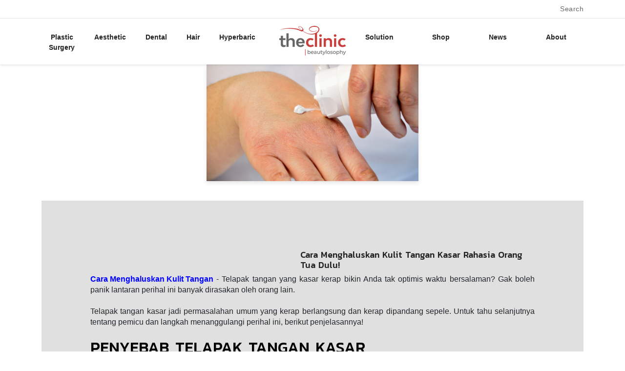

--- FILE ---
content_type: text/html; charset=UTF-8
request_url: https://www.theclinicindonesia.com/artikel-details/cara-menghaluskan-kulit-tangan
body_size: 8480
content:
<!DOCTYPE html>
<html lang="id-ID">

<head>
    <meta property="og:locale" content="id_ID" />
    <meta property="og:site_name" content="The Clinic Beautylosophy" />
    <meta property="article:publisher" content="https://id-id.facebook.com/theclinicid.official/" />
    <meta property="og:image:width" content="1200" />
    <meta property="og:image:height" content="548" />
    <meta name="twitter:card" content="summary" />
    <meta name="twitter:creator" content="@theclinicid" />
    <meta name="twitter:site" content="@theclinicid" />
    <meta name="msvalidate.01" content="B48D31084C14D1C7BF76781A71DB4542" />
    <meta name="google-site-verification" content="QCUPcSKx50gpSnRMuSBiq3u6a6JfZoW3QfvPYVRaKrU" />
    <meta name="google-site-verification" content="hBMc3j-0yocnT2_fxjD9Ejzv8bhsRRG7RaLQs0VzKoU" />
    <meta name="p:domain_verify" content="b8546d8e0cb2625d734e868554adbfe5" />
    <meta name="geo.placename" content="Kota Jakarta Selatan," />
    <meta name="geo.position" content="-6.266101689145204;106.80665201278556" />
    <meta name="geo.region" content="ID" />
    <meta name="viewport" content="width=device-width, initial-scale=1.0,maximum-scale=5.0">
                <!-- THECLINIC INDONESIA -->
        <meta name="robots" content="index, follow" />
        <meta name="googlebot" content="index, follow, max-snippet:-1, max-image-preview:large, max-video-preview:-1" />
        <meta name="bingbot" content="index, follow, max-snippet:-1, max-image-preview:large, max-video-preview:-1" />
        <title>Cara Menghaluskan Kulit Tangan Kasar Rahasia Orang Tua Dulu!</title>
        <meta property="og:site_name" content="The Clinic Indonesia">
        <meta property="og:type" content="article" />
        <meta property="og:url" content="https://www.theclinicindonesia.com/artikel-details/cara-menghaluskan-kulit-tangan">
        <meta property="og:title" content="Cara Menghaluskan Kulit Tangan Kasar Rahasia Orang Tua Dulu!">
        <meta property="og:description" content="Cara Menghaluskan Kulit Tangan - Telapak tangan yang kasar kerap bikin Anda tak optimis waktu bersalaman? Gak boleh panik lantaran perihal ini banyak dirasakan oleh orang lain.">
        <meta property="og:image:secure_url" content="https://www.theclinicindonesia.com/storages/051fa1d6-57c9-11eb-a8f0-5600027c5a6d.png">
        <meta property="og:image:type" content="image/png">
        <meta property="og:image:width" content="1200">
        <meta property="og:image:height" content="600">
        <meta property="og:image" content="https://www.theclinicindonesia.com/storages/051fa1d6-57c9-11eb-a8f0-5600027c5a6d.png" />
        <meta name="description" content="Cara Menghaluskan Kulit Tangan - Telapak tangan yang kasar kerap bikin Anda tak optimis waktu bersalaman? Gak boleh panik lantaran perihal ini banyak dirasakan oleh orang lain.">
        <link rel="canonical" href="https://www.theclinicindonesia.com/artikel-details/cara-menghaluskan-kulit-tangan" />
        <meta name="article:author" content="https://www.facebook.com/theclinicindo">
        <meta property="article:publisher" content="https://www.facebook.com/theclinicindo">
        <meta property="article:author" content="https://www.facebook.com/theclinicindo">
        <meta property="article:section" content="Klinik Kecantikan">
        <meta name="apple-mobile-web-app-title" content="Cara Menghaluskan Kulit Tangan Kasar Rahasia Orang Tua Dulu!">
        <meta name="twitter:site" content="@theclinicid">
        <meta name="twitter:creator" content="@theclinicid">
        <meta name="twitter:card" content="summary_large_image">
        <meta name="twitter:title" content="Cara Menghaluskan Kulit Tangan Kasar Rahasia Orang Tua Dulu!">
        <meta name="twitter:description" content="Cara Menghaluskan Kulit Tangan - Telapak tangan yang kasar kerap bikin Anda tak optimis waktu bersalaman? Gak boleh panik lantaran perihal ini banyak dirasakan oleh orang lain.">

        <script type="application/ld+json">
{"@context":"http://schema.org",
"@graph":[{"@type":"WebPage",
"author":{"@id":"https://www.theclinicindonesia.com#identity"},
"copyrightHolder":{"@id":"https://www.theclinicindonesia.com#identity"},
"copyrightYear":"2017","creator":{"@id":"https://www.theclinicindonesia.com#creator"},
"dateModified":"2021-01-16 14:15:42",
"datePublished":"2021-01-16 14:11:51",
"description":"Cara Menghaluskan Kulit Tangan - Telapak tangan yang kasar kerap bikin Anda tak optimis waktu bersalaman? Gak boleh panik lantaran perihal ini banyak dirasakan oleh orang lain.",
"headline":"Cara Menghaluskan Kulit Tangan Kasar Rahasia Orang Tua Dulu!",
"image":{"@type":"ImageObject",
"url":"https://www.theclinicindonesia.com/storages/051fa1d6-57c9-11eb-a8f0-5600027c5a6d.png"},
"inLanguage":"id_ID",
"mainEntityOfPage":"https://www.theclinicindonesia.com/artikel-details/cara-menghaluskan-kulit-tangan",
"name":"Cara Menghaluskan Kulit Tangan Kasar Rahasia Orang Tua Dulu!",
"publisher":{"@id":"https://www.theclinicindonesia.com#creator"},
"url":"https://www.theclinicindonesia.com/artikel-details/cara-menghaluskan-kulit-tangan"},
{"@id":"https://www.theclinicindonesia.com#identity","@type":"Organization",
"image":{"@type":"ImageObject","height":"252","url":"https://www.theclinicindonesia.com/storages/051fa1d6-57c9-11eb-a8f0-5600027c5a6d.png","width":"862"},
"logo":{"@type":"ImageObject","height":"60","url":"https://www.theclinicindonesia.com/storages/051fa1d6-57c9-11eb-a8f0-5600027c5a6d.png","width":"205"},
"name":"The Clinic Beautylosophy","sameAs":["https://twitter.com/theclinicid/","https://facebook.com/theclinicindo/","https://www.linkedin.com/company/theclinicid","https://www.youtube.com/c/TheClinicBeautylosophy/","http://instagram.com/theclinicid/"],"url":"https://www.theclinicindonesia.com"},
{"@id":"https://www.theclinicindonesia.com#creator","@type":"Organization",
"image":{"@type":"ImageObject","height":"252","url":"https://www.theclinicindonesia.com/storages/051fa1d6-57c9-11eb-a8f0-5600027c5a6d.png",
"width":"862"},"logo":{"@type":"ImageObject","height":"60",
"url":"https://www.theclinicindonesia.com/storages/051fa1d6-57c9-11eb-a8f0-5600027c5a6d.png","width":"205"},
"name":"The Clinic Beautylosophy","url":"https://www.theclinicindonesia.com"},
{"@type":"BreadcrumbList",
"description":"Breadcrumbs list","itemListElement":[{"@type":"ListItem",
"item":"https://www.theclinicindonesia.com/","name":"Homepage","position":1},
{"@type":"ListItem","item":"https://www.theclinicindonesia.com/artikel/",
"name":"Artikel Kecantikan Terlengkap dan Terpercaya di Jakarta Indonesia","position":2},
{"@type":"ListItem","item":"https://www.theclinicindonesia.com/artikel-details/cara-menghaluskan-kulit-tangan",
"name":"Cara Menghaluskan Kulit Tangan Kasar Rahasia Orang Tua Dulu!","position":3}],
"name":"Breadcrumbs"}]}
</script>

        <style>
            .footerz {
                /*padding-left: 500px;*/
                /*padding-right: 500px;*/
                margin-bottom: -130px;
            }

            @media (max-width: 699px) {
                .container {
                    padding-right: 0px;
                    padding-left: 0px;
                }
            }

            @media  only screen and (max-width: 600px) {
                .footerz {
                    padding-left: 0;
                    padding-right: 0;
                    margin-bottom: 0;
                }
            }

            .hero-image {
                height: auto;
                box-shadow: 0 4px 8px rgba(0, 0, 0, 0.1);
                margin-bottom: 20px;
            }

            @media  only screen and (max-width: 600px) {
                .hero-image {
                    width: 100%;
                }
            }

            .col-md-12,
            .col-sm-12,
            .col-xs-12 {
                padding-left: 0px !important;
                padding-right: 0px !important;
            }

            .row {
                margin-left: 0px !important;
                margin-right: 0px !important;
            }

            @media  only screen and (max-width: 600px) {
                .pt-150 {
                    padding-top: 20px !important;
                }
            }
        </style>
    
    
    <link rel="preconnect" href="https://fonts.gstatic.com" crossorigin>

        <meta name="csrf-token" content="n551JdVN9SOFdKYJUSv2vYB8poZlWcKJVfYVzqBa">
    <link rel="icon" href="https://www.theclinicindonesia.com/assets/images/logo/mini-logo.png">

    <script>
        window.googletag = window.googletag || {
            cmd: []
        };
    </script>

    <!-- Begin Inspectlet Asynchronous Code -->
    <script type="text/javascript">
        (function() {
            window._insp = window._insp || [];
            __insp.push(['wid', 615463333]);
            var ldinsp = function() {
                if (typeof window._inspld != "undefined") return;
                window._inspld = 1;
                var insp = document.createElement('script');
                insp.type = 'text/javascript';
                insp.async = true;
                insp.id = "inspsync";
                insp.src = ('https:' == document.location.protocol ? 'https' : 'http') +
                    '://cdn.inspectlet.com/inspectlet.js?wid=615463333&r=' + Math.floor(new Date().getTime() /
                        3600000);
                var x = document.getElementsByTagName('script')[0];
                x.parentNode.insertBefore(insp, x);
            };
            setTimeout(ldinsp, 0);
        })();
    </script>
    <!-- End Inspectlet Asynchronous Code -->

    
    <style>
        .popup-highlight {
            position: fixed;
            z-index: 999;
            top: 0;
            height: 100%;
            width: 100%;
            background: rgba(0, 0, 0, .65);
        }

        .content-popup {
            position: relative;
            max-width: 40%;
            max-height: 80%;
        }

        .content-popup span {
            font-size: 25px;
        }

        #div-tag-ba {
            background: url("assets/images/shape_judul_treatment.jpg") center / cover no-repeat;
            height: 50px;
            display: flex;
            align-items: center;
            justify-content: center;
            padding: 3px;
        }

        #tag-ba {
            color: #ffffff;
            word-wrap: break-word;
            line-height: 100%;
            white-space: normal;
        }

        #img-ba {
            margin-top: -7.5px
        }

        .fl-header {
            position: relative;
            z-index: 999;
            background: #fff;
            box-shadow: 0 2px 4px rgba(0, 0, 0, 0.1);
            padding-top: 20px;

        }

        @media (max-width: 767px) {
            .fl-header {
                padding-top: 2% !important;
            }

            .draggable {
                margin-top: 0px !important;
            }
        }

        @media  only screen and (max-width: 992px) {
            .slick-experience {
                width: 100% !important;
                transform: scale(2.5);
                overflow-x: hidden;
                /* position: absolute; */
                padding: 0 !important;
                max-width: 50% !important;
            }
        }

        .off-canvas-inner-content {
            overflow-y: auto;
            height: 100%;
            visibility: inherit;
        }

        .mobile-menu-content .modal-body {
            max-height: 90vh;
            overflow-y: auto;
        }

        .mobile-menu a {
            color: #000 !important;
        }

        .btn-close-off-canvas {
            position: absolute;
            top: 15px;
            right: 15px;
            font-size: 28px;
            cursor: pointer;
            z-index: 10;
        }

        /* Remove transition effect from mobile menu collapse */
        .mobile-menu .collapsing {
            transition-duration: 0s !important;
            transition: none !important;
        }

        .menu-item-has-children .show {
            display: block;
            opacity: 1;
            transform: none;
            animation-duration: 0s;
            animation-name: none;
        }

        /* Override default Bootstrap modal to make it look like a slide-in menu */
        .mobile-menu-content {
            margin: 0;
            border-radius: 0;
        }

        .header-action-item.dropdown .dropdown-menu {
            display: none;
            position: absolute;
            background-color: #fff;
            min-width: 160px;
            box-shadow: 0px 8px 16px 0px rgba(0, 0, 0, 0.2);
            z-index: 999999;
            border-radius: 4px;
            margin-top: 5px;
        }

        .header-action-item.dropdown .dropdown-menu.show {
            display: block;
        }


        .site-footer {
            background: #f1f1f1;
            color: #a9a9a9;
            font-size: 14px;
        }

        .site-footer .container {
            max-width: 1200px;
            margin: 0 auto;
            padding: 0 15px;
        }

        .site-footer .footer-content {
            display: grid;
            grid-template-columns: repeat(4, 1fr);
            margin-bottom: 40px;
            background: #f1f1f1;
        }

        .site-footer .footer-logo {
            font-size: 24px;
            margin-bottom: 15px;
        }

        .site-footer .footer-about p {
            margin-bottom: 20px;
            line-height: 1.8;
        }

        .site-footer .footer-title {
            font-size: 18px;
            margin-bottom: 25px;
            text-transform: uppercase;
            letter-spacing: 1px;
        }

        .site-footer .footer-links ul {
            list-style: none;
            padding: 0;
            margin: 0;
        }

        .site-footer .footer-links ul li {
            margin-bottom: 12px;
        }

        .site-footer .footer-links a {
            color: #222;
            /* Set default link color to dark grey for better readability */
            text-decoration: none;
            transition: color 0.3s ease;
        }

        .site-footer .footer-subscribe p {
            margin-bottom: 20px;
            line-height: 1.8;
        }

        .sosmed a:hover {
            color: #c83d3c !important;
            text-decoration: none
        }

        .sosmed a:hover span {
            font-size: 20px;
            color: #c83d3c !important;
            transition: color 0.3s ease;
        }

        .site-footer .footer-bottom {
            border-top: 1px solid #333;
            padding-top: 30px;
            text-align: center;
            font-size: 13px;
            color: #777;
        }

        .site-footer .footer-bottom p {
            margin: 0;
        }

        .site-footer .footer-bottom a {
            color: #c83d3c;
            text-decoration: none;
        }

        .site-footer .footer-bottom a:hover {
            color: #c83d3c;
        }
    </style>


    <link rel="preload" href="https://www.theclinicindonesia.com/assets/css/fonts.min.css" as="style" onload="this.rel='stylesheet'">
    <link rel="preload" href="https://www.theclinicindonesia.com/assets/css/vendor/ionicons.min.css" as="style"
        onload="this.rel='stylesheet'">
    <link rel="preload" href="https://www.theclinicindonesia.com/asset-admin/assets/font-awesome/css/font-awesome.min.css" as="style"
        onload="this.rel='stylesheet'">

    
    
    <link rel="stylesheet" href="https://www.theclinicindonesia.com/assets/css/theme-theclinic.min.css" media="print"
        onload="this.media='all'">
    <noscript>
        <link rel="stylesheet" href="https://www.theclinicindonesia.com/assets/css/theme-theclinic.min.css">
    </noscript>

    <link rel="preload" href="https://www.theclinicindonesia.com/css/dir-btn-wa.min.css" as="style" onload="this.rel='stylesheet'">

    <!--custom-css-->
    <link rel="preload" href="https://www.theclinicindonesia.com/assets/css/custom-style.min.css" as="style"
        onload="this.rel='stylesheet'">

    <!-- Google Tag Manager -->

    <!-- Google Jethro Tag Manager -->
    <!-- <script>
        === === = <
        script >
            >>>
            >>>
            >
            4 f708cf(Backup Production TCB Web 05 / 10 / 2025)
            (function(w, d, s, l, i) {
                w[l] = w[l] || [];
                w[l].push({
                    'gtm.start': new Date().getTime(),
                    event: 'gtm.js'
                });
                var f = d.getElementsByTagName(s)[0],
                    <<
                    <<
                    <<
                    <
                    HEAD
                j = d.createElement(s), // Defer execution
                    ===
                    ===
                    =
                    j = d.createElement(s), >>>
                    >>>
                    >
                    4 f708cf(Backup Production TCB Web 05 / 10 / 2025)
                dl = l != 'dataLayer' ? '&l=' + l : '';
                j.async = true;
                j.src =
                    'https://www.googletagmanager.com/gtm.js?id=' + i + dl;
                f.parentNode.insertBefore(j, f);
            })(window, document, 'script', 'dataLayer', 'GTM-WHWHCHJ'); <<
        <<
        <<
        <
        HEAD
    </script> -->
    <!-- End Google Tag Manager -->

    <meta name="facebook-domain-verification" content="tcxowd0qvi9c950sgxqqpe2u7ps96e" />
    
    <meta name="google-site-verification" content="w91FHVBE-3mAeCY-mKnHhsJbnMh5DhEXfNTPG2ib7N4" />

    <!-- Global site tag (gtag.js) - Google Analytics -->
    <!-- <script async src="https://www.googletagmanager.com/gtag/js?id=G-LN82SHSH3W" defer></script> -->

    <script>
        window.dataLayer = window.dataLayer || [];
        window.googletag = window.googletag || {
            cmd: []
        };


        function gtag() { // This function can be defined later
            dataLayer.push(arguments);
        }
        gtag('js', new Date());

        gtag('config', 'G-LN82SHSH3W');
    </script>

    <!-- Google tag (gtag.js) -> Implement By Rechmand M Request from Hizkia -->
    <!-- <script async src="https://www.googletagmanager.com/gtag/js?id=AW-17308334740" defer></script>
    <script>
        window.dataLayer = window.dataLayer || [];

        function gtag() { // Redefining is okay, but let's ensure it's consistent
            dataLayer.push(arguments);
        }
        gtag('js', new Date());

        gtag('config', 'AW-17308334740');
    </script> -->

        <!-- <script async src="https://www.googletagmanager.com/gtag/js?id=UA-144621705-1" defer></script> -->
    <script>
        window.dataLayer = window.dataLayer || [];

        function gtag() { // Redefining is okay
            dataLayer.push(arguments);
        }
        gtag('js', new Date());
        // gtag('config', 'UA-144621705-1');
    </script>

    <!-- Google Tag Manager -->
    <script>
        (function(w, d, s, l, i) {
            w[l] = w[l] || [];
            w[l].push({
                'gtm.start': new Date().getTime(),
                event: 'gtm.js'
            });
            var f = d.getElementsByTagName(s)[0],
                j = d.createElement(s),
                dl = l != 'dataLayer' ? '&l=' + l : '';
            j.async = true;
            j.src =
                'https://www.googletagmanager.com/gtm.js?id=' + i + dl;
            f.parentNode.insertBefore(j, f);
        })(window, document, 'script', 'dataLayer', 'GTM-W29PB9D5');
    </script>
    <!-- End Google Tag Manager -->

    <style>
        .img {
            position: relative;
            height: 0;
            /* Formula is: (height / width * 100%) */
            padding-top: calc(360 / 360 * 100%);
        }

        .img {
            position: absolute;
            top: 0;
            left: 0;
            max-width: 100%;
            height: auto;
        }
    </style>
    <!-- Google Tag Manager -->
    <!-- <script>
        (function(w, d, s, l, i) {
            w[l] = w[l] || [];
            w[l].push({
                'gtm.start': new Date().getTime(),
                event: 'gtm.js'
            });
            var f = d.getElementsByTagName(s)[0],
                j = d.createElement(s), // Defer execution
                dl = l != 'dataLayer' ? '&l=' + l : '';
            j.async = true;
            j.src =
                'https://www.googletagmanager.com/gtm.js?id=' + i + dl;
            f.parentNode.insertBefore(j, f);
        })(window, document, 'script', 'dataLayer', 'GTM-PJGFJPH');
    </script> -->
    <!-- End Google Tag Manager -->
    <link rel="preload" href="https://www.theclinicindonesia.com/assets/css/fontawesome-all.min.css" as="style"
        onload="this.rel='stylesheet'" />
    <style>
        /* Fix for WhatsApp chat widget on mobile */
        @media  screen and (max-width: 480px) {
            #whatsapp-chat {
                width: auto;
                left: 15px;
                right: 15px;
                font-size: 14px;
            }
        }

        /*
         * Refactored Floating Action Buttons (FAB) styles.
         * Using CSS variables for easier maintenance and readability.
        */
        :root {
            --fab-right-spacing: 20px;
            --fab-bottom-spacing: 20px;
            --fab-gap: 15px;
        }

        .blantershow-chat {
            position: fixed;
            bottom: var(--fab-bottom-spacing) !important;
            right: var(--fab-right-spacing) !important;
            z-index: 998 !important;
        }

        /* WhatsApp Chat Close Button Style */
        .header-chat {
            position: relative;
            /* Needed for absolute positioning of the child */
        }

        a.close-chat {
            position: absolute;
            top: 10px;
            right: 15px;
            color: #fff;
            font-size: 28px;
            font-weight: bold;
            line-height: 1;
            text-decoration: none;
            opacity: 0.8;
            transition: opacity 0.2s;
        }

        a.close-chat:hover {
            opacity: 1;
        }

        /* v-cloak styles to hide Vue app before it's ready */
        [v-cloak] {
            display: none;
        }

        /* Pre-Vue Loader */
        .vue-loader {
            position: fixed;
            top: 50%;
            left: 50%;
            transform: translate(-50%, -50%);
            z-index: 9998;
        }
    </style>
    <style>
        @media (max-width: 991.98px) {
            body {
                padding-top: 70px;
            }
        }
    </style>

    <style>
        /* Revamped footer copyright styles for better performance and maintenance */
        .footer-copyright {
            text-align: center;
            padding-top: 20px;
            color: #222;
            font-size: 14px;
            line-height: 1.6;
        }

        .footer-copyright a {
            color: #b92c2b;
            /* Darker red for better contrast (was #c83d3c) */
            text-decoration: underline;
        }

        /* Critical CSS for header to prevent FOUC and improve FCP */
        .top-header {
            padding: 0.4rem 0;
            border-bottom: 1px solid #e9ecef;
        }

        .header-actions {
            gap: 1.5rem;
        }

        .main-menu-area ul li a {
            color: #222;
        }

        .menu-mobile-header {
            position: fixed;
            top: 0;
            left: 0;
            right: 0;
            z-index: 1030;
            background-color: #fff;
            padding: 10px 15px;
            border-bottom: 1px solid #eee;
        }

        .main-header {
            padding-bottom: 20px;
        }
    </style>

    <script type="application/ld+json">
        {
        "@context": "https://schema.org",
        "@type": "MedicalClinic",
        "name": "The Clinic Indonesia",
        "url": "https://www.theclinicindonesia.com",
        "image": "https://www.theclinicindonesia.com/assets/images/logo/logo-theclinic.png",
        "logo": "https://www.theclinicindonesia.com/assets/images/logo/logo-theclinic.png",
        "telephone": "+6281934200000",
        "priceRange": "$$",
        "address": {
            "@type": "PostalAddress",
            "streetAddress": "Jl. Abdul Majid Raya Jl. Cipete Utara No.40D, RT.7/RW.2, Cipete Sel., Kec. Cilandak",
            "addressLocality": "Jakarta Selatan",
            "addressRegion": "DKI Jakarta",
            "postalCode": "12410",
            "addressCountry": "ID"
        },
        "geo": {
            "@type": "GeoCoordinates",
            "latitude": -6.277456,
            "longitude": 106.797152
        },
        "openingHours": "Mo-Su 09:00-18:00",
        "medicalSpecialty": "Dermatology",
        "availableService": {
            "@type": "MedicalProcedure",
            "name": "Hair Removal dengan IPL",
            "description": "Penghilangan rambut permanen atau semi permanen dengan teknologi IPL di The Clinic Indonesia."
        },
        "hasMap": "https://maps.google.com/?q=-6.277456,106.797152",
        "sameAs": [
            "https://www.instagram.com/theclinicindonesia/",
            "https://www.facebook.com/TheClinicIndonesia/",
            "https://www.tiktok.com/@theclinicindonesia"
        ]
        }
    </script>
</head>

<body>

    <!-- Google Jethro Tag Manager (noscript) -->
    <!-- <noscript><iframe src="https://www.googletagmanager.com/ns.html?id=GTM-WHWHCHJ" height="0" width="0"
            style="display:none;visibility:hidden"></iframe></noscript> -->
    <!-- End Google Tag Manager (noscript) -->

    <!-- Google Tag Manager (noscript) -->
    <noscript><iframe src="https://www.googletagmanager.com/ns.html?id=GTM-W29PB9D5" height="0" width="0"
            style="display:none;visibility:hidden"></iframe></noscript>
    <!-- End Google Tag Manager (noscript) -->

    
    <div class="vue-loader">
        <img src="https://www.theclinicindonesia.com/assets/images/logo/mini-logo.webp" alt="Loading..." height="100"
            style="max-width: 100%; height: 100%;" loading="lazy">
    </div>

    <div id="app" v-cloak>
                <popup-image
                            :initial-active="false" ></popup-image>


        <div class="main-wrapper">
            <div class="top-header" style="padding: 0.4rem 0; border-bottom: 1px solid #e9ecef;">
    <div class="container">
        <ul class="header-actions d-flex align-items-center justify-content-end list-unstyled m-0" style="gap: 1.5rem;">
            <li class="header-action-item">
                <header-search></header-search>
            </li>

            

                            
                    </ul>
    </div>
</div>

<header class="fl-header">
    <div class="container">
        <div class="row align-items-start justify-content-between">
            <div class="col-lg-5 d-none d-lg-block">
                <div class="main-menu-area text-center">
                    <!--  Start Mainmenu Nav-->
                    <nav class="main-navigation">
                        <ul class="d-flex justify-content-between">
                            <li><a href="https://www.theclinicindonesia.com/treatment/plastic_surgery">Plastic Surgery</a></li>
                            <li><a href="https://www.theclinicindonesia.com/treatment/aesthetic">Aesthetic</a></li>
                            <li><a href="https://www.theclinicindonesia.com/treatment/dental">Dental</a></li>
                            <li><a href="https://www.theclinicindonesia.com/treatment/hair">Hair</a></li>
                            <li><a href="https://www.theclinicindonesia.com/treatment/hyperbaric">Hyperbaric</a></li>
                        </ul>
                    </nav>

                </div>
            </div>
            <div class="col-lg-2 col-md-4 col-4 d-none d-lg-block">
                <div class="logo-area text-center">
                    <a href="https://www.theclinicindonesia.com"><img src="https://www.theclinicindonesia.com/assets/images/logo/logo-theclinic.png"
                            alt="The Clinic Beautylosophy" loading="lazy"></a>

                </div>
            </div>
            <div class="col-lg-5 d-none d-lg-block">
                <div class="main-menu-area text-center">
                    <!--  Start Mainmenu Nav-->
                    <nav class="main-navigation">
                        <ul class="d-flex justify-content-between">
                            <li><a href="https://www.theclinicindonesia.com/solution">
                                    Solution</a></li>
                            <li><a href="#">Shop</a>
                                <ul class="sub-menu">
                                    <li><a href="https://www.theclinicindonesia.com/shop">Shop</a></li>
                                    <li><a href="https://www.theclinicindonesia.com/consultation">Consultation Booking</a></li>
                                    <li><a href="https://www.theclinicindonesia.com/promotion">Promotion</a></li>
                                </ul>
                            </li>
                            <li><a href="#">News</a>
                                <ul class="sub-menu">
                                    <li><a href="https://www.theclinicindonesia.com/artikel">Artikel</a></li>
                                    <li><a href="https://www.theclinicindonesia.com/online-media">Online Media</a></li>
                                    <li><a href="https://www.theclinicindonesia.com/video">Video</a></li>
                                </ul>
                            </li>
                            <li><a href="#">About</a>
                                <ul class="sub-menu">
                                    <li><a href="https://www.theclinicindonesia.com/dokter">Doctor</a></li>
                                    <li><a href="https://www.theclinicindonesia.com/branches">Branches</a></li>
                                    <li><a href="https://www.theclinicindonesia.com/contact">Contact Us</a></li>
                                </ul>
                            </li>
                        </ul>
                    </nav>
                </div>
            </div>
        </div>
    </div>
</header>

<div class="menu-mobile-header d-flex justify-content-between align-items-center px-3 d-lg-none"
    style="position: fixed; top: 0; left: 0; right: 0; z-index: 1030; background-color: #fff; padding: 10px 15px; border-bottom: 1px solid #eee;">
    <div class="logo-area text-center">
        <a href="https://www.theclinicindonesia.com"><img src="https://www.theclinicindonesia.com/assets/images/logo/logo.png"
                alt="Klinik Kecantikan di Jakarta - The Clinic Beautylosophy" height="50" loading="lazy"></a>
    </div>
    <div class="mobile-menu-btn">
        <div class="off-canvas-btn" v-b-modal.mobile-menu-modal role="button" aria-label="Toggle navigation">
            <i class="ion-android-menu"></i>
        </div>
    </div>
</div>


<b-modal id="mobile-menu-modal" hide-footer hide-header centered body-class="p-0" content-class="mobile-menu-content">
    <div class="btn-close-off-canvas" @click="$bvModal.hide('mobile-menu-modal')">
        <i class="ion-android-close"></i>
    </div>
    <div class="off-canvas-inner">
        <div class="mobile-navigation">
            <div class="logo-area text-left ml-2 mb-3">
                <a href="https://www.theclinicindonesia.com"><img src="https://www.theclinicindonesia.com/assets/images/logo/logo.png"
                        alt="Klinik Kecantikan di Jakarta - The Clinic Beautylosophy" height="50"
                        loading="lazy"></a>
            </div>
            <nav>
                <ul class="mobile-menu" style="color: #000 !important;">
                    <li class="menu-item"><a href="https://www.theclinicindonesia.com/treatment/plastic_surgery">Plastic
                            Surgery</a></li>
                    <li class="menu-item"><a href="https://www.theclinicindonesia.com/treatment/aesthetic">Aesthetic</a></li>
                    <li class="menu-item"><a href="https://www.theclinicindonesia.com/treatment/dental">Dental</a></li>
                    <li class="menu-item"><a href="https://www.theclinicindonesia.com/treatment/hair">Hair</a></li>
                    <li class="menu-item"><a href="https://www.theclinicindonesia.com/treatment/hyperbaric">Hyperbaric</a></li>
                    <li class="menu-item"><a href="https://www.theclinicindonesia.com/solution">Solution</a></li>
                    <li class="menu-item-has-children">
                        <a href="#" v-b-toggle.shop-collapse>Shop <b-icon icon="chevron-down"
                                class="float-right"></b-icon></a>
                        <b-collapse id="shop-collapse" class="mt-2">
                            <ul class="dropdown pl-3">
                                <li><a href="https://www.theclinicindonesia.com/shop">Shop</a></li>
                                <li><a href="https://www.theclinicindonesia.com/consultation">Consultation Booking</a></li>
                                <li><a href="https://www.theclinicindonesia.com/promotion">Promotion</a></li>
                            </ul>
                        </b-collapse>
                    </li>
                    <li class="menu-item-has-children">
                        <a href="#" v-b-toggle.news-collapse>News <b-icon icon="chevron-down"
                                class="float-right"></b-icon></a>
                        <b-collapse id="news-collapse" class="mt-2">
                            <ul class="dropdown pl-3">
                                <li><a href="https://www.theclinicindonesia.com/artikel">Artikel</a></li>
                                <li><a href="https://www.theclinicindonesia.com/online-media">Online Media</a></li>
                                <li><a href="https://www.theclinicindonesia.com/video">Video</a></li>
                            </ul>
                        </b-collapse>
                    </li>
                    <li class="menu-item-has-children">
                        <a href="#" v-b-toggle.about-collapse>About <b-icon icon="chevron-down"
                                class="float-right"></b-icon></a>
                        <b-collapse id="about-collapse" class="mt-2">
                            <ul class="dropdown pl-3">
                                <li><a href="https://www.theclinicindonesia.com/dokter">Doctor</a></li>
                                <li><a href="https://www.theclinicindonesia.com/branches">Branches</a></li>
                                <li><a href="https://www.theclinicindonesia.com/contact">Contact Us</a></li>
                            </ul>
                        </b-collapse>
                    </li>
                </ul>
            </nav>
        </div>

        <div class="offcanvas-widget-area">
            <div class="off-canvas-social-widget text-center">
                <sosmed></sosmed>
            </div>
        </div>

    </div>
</b-modal>
                    <div class="row">
            
            <div class="col-md-12 col-sm-12 col-xs-12">
                <div class="footerz">
                    <center>
                        <img src="https://www.theclinicindonesia.com/storages/051fa1d6-57c9-11eb-a8f0-5600027c5a6d.png"
                            alt="Cara Menghaluskan Kulit Tangan Kasar Rahasia Orang Tua Dulu!" class="hero-image"
                            style="max-width:100%;height:auto;object-fit:contain;display:inline-block;" />
                    </center>
                </div>
                <artikel-detail idartikel="cara-menghaluskan-kulit-tangan">
                </artikel-detail>
            </div>
            
        </div>
                <!-- FOOTER -->
<footer class="site-footer pt-20" style="background: #f1f1f1;">
    <div class="container">
        <div class="footer-content d-flex flex-wrap justify-content-between align-items-center">
            <div class="footer-about col-lg-3 col-md-3 col-xs-12 pb-4">
                <h2 class="footer-logo h3">The Clinic Beautylosophy</h2>
                <div class="social-icons">
                    <sosmed></sosmed>
                    
                    <a href="tel:+6289608076000" class="d-block mt-2"><i class="ion-ios-telephone"></i> +6289608076000</a>
                    <a href="/cdn-cgi/l/email-protection#3a4e525f59565354535914535e7a5d575b535614595557" class="d-block"><i class="ion-ios-email"></i>
                        <span class="__cf_email__" data-cfemail="b5c1ddd0d6d9dcdbdcd69bdcd1f5d2d8d4dcd99bd6dad8">[email&#160;protected]</span></a>
                </div>
            </div>
            <div class="footer-links col-lg-3 col-md-3 col-xs-12">
                <h2 class="footer-title h3">Quick Links</h2>
                <ul>
                    <li><a href="https://www.theclinicindonesia.com/dokter">Doctor</a></li>
                    <li><a href="https://www.theclinicindonesia.com/branches">Branches</a></li>
                    <li><a href="https://www.theclinicindonesia.com/contact">Contact Us</a></li>
                    <li><a href="https://www.theclinicindonesia.com/sitemap">Sitemap</a></li>
                </ul>
            </div>
            <div class="footer-links col-lg-3 col-md-3 col-xs-12">
                <h2 class="footer-title h3">Customer Service</h2>
                <ul>
                    <li><a href="https://www.theclinicindonesia.com/terms">Terms & Condition</a></li>
                    <li><a href="https://www.theclinicindonesia.com/policy">Refund Policy</a></li>
                    <li><a href="https://www.theclinicindonesia.com/login">My Account</a></li>
                </ul>
            </div>
            <div class="footer-subscribe col-lg-3 col-md-3 col-xs-12">
                <subscribe></subscribe>
            </div>
        </div>
        <div class="footer-copyright container">
            <p class="mb-0">&copy; 2020-2026 PT BEAUTILOSOPHI MAHANDARU INDONESIA. All Rights
                Reserved.<br>
                <i>Powered by <a href="https://www.theclinicindonesia.com/" style="color: #b92c2b;">The Clinic</a></i>
            </p>
        </div>
    </div>
</footer>
        </div>

        
        <div style="position: fixed; bottom: 20px; right: 20px; z-index: 998;">
            <lazy-load min-height="120px">
                <scroll-up-button></scroll-up-button>
                
                <whatsappchat wa-phone="6289608076000"
                    wa-text="Halo..%5CnSaya%20tertarik%20dengan%20treatment%20yang%20ada%20di%20The%20Clinic%20Beautylosophy.%5CnApakah%20boleh%20diinformasikan%20detailnya%20serta%20promo%20yang%20berlaku%3F">
                </whatsappchat>
            </lazy-load>
        </div>
    </div>

    <!-- /.wrapper -->
    <script data-cfasync="false" src="/cdn-cgi/scripts/5c5dd728/cloudflare-static/email-decode.min.js"></script><script type="text/javascript">
        window.base_url = "https://www.theclinicindonesia.com";
        window.base_path = "https://www.theclinicindonesia.com/";
        window.csrf_token = "n551JdVN9SOFdKYJUSv2vYB8poZlWcKJVfYVzqBa";
        window.isAuthenticated = false;
    </script>

    <!-- Moved scripts to the end of the body and added 'defer' to prevent render-blocking -->
    <script src="/js/manifest.js?id=c619055e59debb18ee4d" defer></script> 
    <script src="/js/vendor.js?id=57033d2a8131e09ee89d" defer></script> 
    <script>
    originalOnload = window.onload;
    window.onload = function() {
        if (originalOnload) {
            originalOnload();
        }
    };
</script>
    <script src="/js/app.js?id=c5a46a90e2dece3555a8" defer></script> 


<script defer src="https://static.cloudflareinsights.com/beacon.min.js/vcd15cbe7772f49c399c6a5babf22c1241717689176015" integrity="sha512-ZpsOmlRQV6y907TI0dKBHq9Md29nnaEIPlkf84rnaERnq6zvWvPUqr2ft8M1aS28oN72PdrCzSjY4U6VaAw1EQ==" data-cf-beacon='{"version":"2024.11.0","token":"326613957f944c49a36790cde128491e","r":1,"server_timing":{"name":{"cfCacheStatus":true,"cfEdge":true,"cfExtPri":true,"cfL4":true,"cfOrigin":true,"cfSpeedBrain":true},"location_startswith":null}}' crossorigin="anonymous"></script>
</body>

</html>


--- FILE ---
content_type: text/css
request_url: https://www.theclinicindonesia.com/css/dir-btn-wa.min.css
body_size: 462
content:
a:link,a:visited{color:#444;text-decoration:none;transition:all .4s ease-in-out}.credit{background:#fff;position:relative;display:inline-block;padding:10px 20px;border:1px solid #ddd;border-radius:20px}#whatsapp-chat{position:fixed;background:#fff;width:350px;border-radius:10px;box-shadow:0 1px 15px rgb(32 33 36 / .28);bottom:90px;right:30px;overflow:hidden;z-index:99999;animation-name:showchat;animation-duration:1s;transform:scale(1)}a.blantershow-chat{color:#fff;z-index:98;font-size:15px;padding:10px 20px}a.blantershow-chat i{transform:scale(1.2);margin:0 10px 0 0}.header-chat{background:linear-gradient(to right top,#eb1654,#ad0737);color:#fff;padding:20px}.header-chat h3{margin:0 0 10px}.header-chat p{font-size:14px;line-height:1.7;margin:0}.info-avatar{position:relative}.info-avatar img{border-radius:100%;width:50px;float:left;margin:0 10px 0 0}a.informasi{padding:20px;display:block;overflow:hidden;animation-name:showhide;animation-duration:2.5s}a.informasi:hover{background:#f1f1f1}.info-chat span{display:block}#get-label,span.chat-label{font-size:12px;color:#888}#get-nama,span.chat-nama{margin:5px 0 0;font-size:15px;font-weight:700;color:#222}#get-label,#get-nama{color:#fff}span.my-number{display:none}.blanter-msg{color:#444;padding:20px;font-size:12.5px;text-align:center;border-top:1px solid #ddd}textarea#chat-input{border:none;font-family:'Arial',sans-serif;width:100%;height:20px;outline:none;resize:none}a#send-it{color:#555;width:40px;margin:-5px 0 0 5px;font-weight:700;padding:8px;background:#eee;border-radius:10px}.first-msg{background:#f5f5f5;padding:30px;text-align:center}.first-msg span{background:#e2e2e2;color:#333;font-size:14.2px;line-height:1.7;border-radius:10px;padding:15px 20px;display:inline-block}.start-chat .blanter-msg{display:flex}#get-number{display:none}a.close-chat{position:absolute;top:5px;right:15px;color:#fff;font-size:30px}@keyframes showhide{from{transform:scale(.5);opacity:0}}@keyframes showchat{slider from{transform:scale(0);opacity:0}}@media screen and (max-width:480px){#whatsapp-chat{width:auto;left:5%;right:5%;font-size:80%}}.hide{display:none;animation-name:showhide;animation-duration:1.5s;transform:scale(1);opacity:1}.show{display:block;animation-name:showhide;animation-duration:1.5s;transform:scale(1);opacity:1}

--- FILE ---
content_type: application/javascript
request_url: https://www.theclinicindonesia.com/vendors~artikel-detail~promotion~shop-detail~solution-detail~treatment-detail.js
body_size: 6641
content:
(window.webpackJsonp=window.webpackJsonp||[]).push([[0],{IBkm:function(l,n,e){var t=e("n4VJ");"string"==typeof t&&(t=[[l.i,t,""]]);var i={hmr:!0,transform:void 0,insertInto:void 0};e("aET+")(t,i);t.locals&&(l.exports=t.locals)},NA2X:function(l,n,e){(l.exports=e("I1BE")(!1)).push([l.i,"/*!\n * Quill Editor v1.3.7\n * https://quilljs.com/\n * Copyright (c) 2014, Jason Chen\n * Copyright (c) 2013, salesforce.com\n */\n.ql-container {\n  box-sizing: border-box;\n  font-family: Helvetica, Arial, sans-serif;\n  font-size: 13px;\n  height: 100%;\n  margin: 0px;\n  position: relative;\n}\n.ql-container.ql-disabled .ql-tooltip {\n  visibility: hidden;\n}\n.ql-container.ql-disabled .ql-editor ul[data-checked] > li::before {\n  pointer-events: none;\n}\n.ql-clipboard {\n  left: -100000px;\n  height: 1px;\n  overflow-y: hidden;\n  position: absolute;\n  top: 50%;\n}\n.ql-clipboard p {\n  margin: 0;\n  padding: 0;\n}\n.ql-editor {\n  box-sizing: border-box;\n  line-height: 1.42;\n  height: 100%;\n  outline: none;\n  overflow-y: auto;\n  padding: 12px 15px;\n  tab-size: 4;\n  -moz-tab-size: 4;\n  text-align: left;\n  white-space: pre-wrap;\n  word-wrap: break-word;\n}\n.ql-editor > * {\n  cursor: text;\n}\n.ql-editor p,\n.ql-editor ol,\n.ql-editor ul,\n.ql-editor pre,\n.ql-editor blockquote,\n.ql-editor h1,\n.ql-editor h2,\n.ql-editor h3,\n.ql-editor h4,\n.ql-editor h5,\n.ql-editor h6 {\n  margin: 0;\n  padding: 0;\n  counter-reset: list-1 list-2 list-3 list-4 list-5 list-6 list-7 list-8 list-9;\n}\n.ql-editor ol,\n.ql-editor ul {\n  padding-left: 1.5em;\n}\n.ql-editor ol > li,\n.ql-editor ul > li {\n  list-style-type: none;\n}\n.ql-editor ul > li::before {\n  content: '\\2022';\n}\n.ql-editor ul[data-checked=true],\n.ql-editor ul[data-checked=false] {\n  pointer-events: none;\n}\n.ql-editor ul[data-checked=true] > li *,\n.ql-editor ul[data-checked=false] > li * {\n  pointer-events: all;\n}\n.ql-editor ul[data-checked=true] > li::before,\n.ql-editor ul[data-checked=false] > li::before {\n  color: #777;\n  cursor: pointer;\n  pointer-events: all;\n}\n.ql-editor ul[data-checked=true] > li::before {\n  content: '\\2611';\n}\n.ql-editor ul[data-checked=false] > li::before {\n  content: '\\2610';\n}\n.ql-editor li::before {\n  display: inline-block;\n  white-space: nowrap;\n  width: 1.2em;\n}\n.ql-editor li:not(.ql-direction-rtl)::before {\n  margin-left: -1.5em;\n  margin-right: 0.3em;\n  text-align: right;\n}\n.ql-editor li.ql-direction-rtl::before {\n  margin-left: 0.3em;\n  margin-right: -1.5em;\n}\n.ql-editor ol li:not(.ql-direction-rtl),\n.ql-editor ul li:not(.ql-direction-rtl) {\n  padding-left: 1.5em;\n}\n.ql-editor ol li.ql-direction-rtl,\n.ql-editor ul li.ql-direction-rtl {\n  padding-right: 1.5em;\n}\n.ql-editor ol li {\n  counter-reset: list-1 list-2 list-3 list-4 list-5 list-6 list-7 list-8 list-9;\n  counter-increment: list-0;\n}\n.ql-editor ol li:before {\n  content: counter(list-0, decimal) '. ';\n}\n.ql-editor ol li.ql-indent-1 {\n  counter-increment: list-1;\n}\n.ql-editor ol li.ql-indent-1:before {\n  content: counter(list-1, lower-alpha) '. ';\n}\n.ql-editor ol li.ql-indent-1 {\n  counter-reset: list-2 list-3 list-4 list-5 list-6 list-7 list-8 list-9;\n}\n.ql-editor ol li.ql-indent-2 {\n  counter-increment: list-2;\n}\n.ql-editor ol li.ql-indent-2:before {\n  content: counter(list-2, lower-roman) '. ';\n}\n.ql-editor ol li.ql-indent-2 {\n  counter-reset: list-3 list-4 list-5 list-6 list-7 list-8 list-9;\n}\n.ql-editor ol li.ql-indent-3 {\n  counter-increment: list-3;\n}\n.ql-editor ol li.ql-indent-3:before {\n  content: counter(list-3, decimal) '. ';\n}\n.ql-editor ol li.ql-indent-3 {\n  counter-reset: list-4 list-5 list-6 list-7 list-8 list-9;\n}\n.ql-editor ol li.ql-indent-4 {\n  counter-increment: list-4;\n}\n.ql-editor ol li.ql-indent-4:before {\n  content: counter(list-4, lower-alpha) '. ';\n}\n.ql-editor ol li.ql-indent-4 {\n  counter-reset: list-5 list-6 list-7 list-8 list-9;\n}\n.ql-editor ol li.ql-indent-5 {\n  counter-increment: list-5;\n}\n.ql-editor ol li.ql-indent-5:before {\n  content: counter(list-5, lower-roman) '. ';\n}\n.ql-editor ol li.ql-indent-5 {\n  counter-reset: list-6 list-7 list-8 list-9;\n}\n.ql-editor ol li.ql-indent-6 {\n  counter-increment: list-6;\n}\n.ql-editor ol li.ql-indent-6:before {\n  content: counter(list-6, decimal) '. ';\n}\n.ql-editor ol li.ql-indent-6 {\n  counter-reset: list-7 list-8 list-9;\n}\n.ql-editor ol li.ql-indent-7 {\n  counter-increment: list-7;\n}\n.ql-editor ol li.ql-indent-7:before {\n  content: counter(list-7, lower-alpha) '. ';\n}\n.ql-editor ol li.ql-indent-7 {\n  counter-reset: list-8 list-9;\n}\n.ql-editor ol li.ql-indent-8 {\n  counter-increment: list-8;\n}\n.ql-editor ol li.ql-indent-8:before {\n  content: counter(list-8, lower-roman) '. ';\n}\n.ql-editor ol li.ql-indent-8 {\n  counter-reset: list-9;\n}\n.ql-editor ol li.ql-indent-9 {\n  counter-increment: list-9;\n}\n.ql-editor ol li.ql-indent-9:before {\n  content: counter(list-9, decimal) '. ';\n}\n.ql-editor .ql-indent-1:not(.ql-direction-rtl) {\n  padding-left: 3em;\n}\n.ql-editor li.ql-indent-1:not(.ql-direction-rtl) {\n  padding-left: 4.5em;\n}\n.ql-editor .ql-indent-1.ql-direction-rtl.ql-align-right {\n  padding-right: 3em;\n}\n.ql-editor li.ql-indent-1.ql-direction-rtl.ql-align-right {\n  padding-right: 4.5em;\n}\n.ql-editor .ql-indent-2:not(.ql-direction-rtl) {\n  padding-left: 6em;\n}\n.ql-editor li.ql-indent-2:not(.ql-direction-rtl) {\n  padding-left: 7.5em;\n}\n.ql-editor .ql-indent-2.ql-direction-rtl.ql-align-right {\n  padding-right: 6em;\n}\n.ql-editor li.ql-indent-2.ql-direction-rtl.ql-align-right {\n  padding-right: 7.5em;\n}\n.ql-editor .ql-indent-3:not(.ql-direction-rtl) {\n  padding-left: 9em;\n}\n.ql-editor li.ql-indent-3:not(.ql-direction-rtl) {\n  padding-left: 10.5em;\n}\n.ql-editor .ql-indent-3.ql-direction-rtl.ql-align-right {\n  padding-right: 9em;\n}\n.ql-editor li.ql-indent-3.ql-direction-rtl.ql-align-right {\n  padding-right: 10.5em;\n}\n.ql-editor .ql-indent-4:not(.ql-direction-rtl) {\n  padding-left: 12em;\n}\n.ql-editor li.ql-indent-4:not(.ql-direction-rtl) {\n  padding-left: 13.5em;\n}\n.ql-editor .ql-indent-4.ql-direction-rtl.ql-align-right {\n  padding-right: 12em;\n}\n.ql-editor li.ql-indent-4.ql-direction-rtl.ql-align-right {\n  padding-right: 13.5em;\n}\n.ql-editor .ql-indent-5:not(.ql-direction-rtl) {\n  padding-left: 15em;\n}\n.ql-editor li.ql-indent-5:not(.ql-direction-rtl) {\n  padding-left: 16.5em;\n}\n.ql-editor .ql-indent-5.ql-direction-rtl.ql-align-right {\n  padding-right: 15em;\n}\n.ql-editor li.ql-indent-5.ql-direction-rtl.ql-align-right {\n  padding-right: 16.5em;\n}\n.ql-editor .ql-indent-6:not(.ql-direction-rtl) {\n  padding-left: 18em;\n}\n.ql-editor li.ql-indent-6:not(.ql-direction-rtl) {\n  padding-left: 19.5em;\n}\n.ql-editor .ql-indent-6.ql-direction-rtl.ql-align-right {\n  padding-right: 18em;\n}\n.ql-editor li.ql-indent-6.ql-direction-rtl.ql-align-right {\n  padding-right: 19.5em;\n}\n.ql-editor .ql-indent-7:not(.ql-direction-rtl) {\n  padding-left: 21em;\n}\n.ql-editor li.ql-indent-7:not(.ql-direction-rtl) {\n  padding-left: 22.5em;\n}\n.ql-editor .ql-indent-7.ql-direction-rtl.ql-align-right {\n  padding-right: 21em;\n}\n.ql-editor li.ql-indent-7.ql-direction-rtl.ql-align-right {\n  padding-right: 22.5em;\n}\n.ql-editor .ql-indent-8:not(.ql-direction-rtl) {\n  padding-left: 24em;\n}\n.ql-editor li.ql-indent-8:not(.ql-direction-rtl) {\n  padding-left: 25.5em;\n}\n.ql-editor .ql-indent-8.ql-direction-rtl.ql-align-right {\n  padding-right: 24em;\n}\n.ql-editor li.ql-indent-8.ql-direction-rtl.ql-align-right {\n  padding-right: 25.5em;\n}\n.ql-editor .ql-indent-9:not(.ql-direction-rtl) {\n  padding-left: 27em;\n}\n.ql-editor li.ql-indent-9:not(.ql-direction-rtl) {\n  padding-left: 28.5em;\n}\n.ql-editor .ql-indent-9.ql-direction-rtl.ql-align-right {\n  padding-right: 27em;\n}\n.ql-editor li.ql-indent-9.ql-direction-rtl.ql-align-right {\n  padding-right: 28.5em;\n}\n.ql-editor .ql-video {\n  display: block;\n  max-width: 100%;\n}\n.ql-editor .ql-video.ql-align-center {\n  margin: 0 auto;\n}\n.ql-editor .ql-video.ql-align-right {\n  margin: 0 0 0 auto;\n}\n.ql-editor .ql-bg-black {\n  background-color: #000;\n}\n.ql-editor .ql-bg-red {\n  background-color: #e60000;\n}\n.ql-editor .ql-bg-orange {\n  background-color: #f90;\n}\n.ql-editor .ql-bg-yellow {\n  background-color: #ff0;\n}\n.ql-editor .ql-bg-green {\n  background-color: #008a00;\n}\n.ql-editor .ql-bg-blue {\n  background-color: #06c;\n}\n.ql-editor .ql-bg-purple {\n  background-color: #93f;\n}\n.ql-editor .ql-color-white {\n  color: #fff;\n}\n.ql-editor .ql-color-red {\n  color: #e60000;\n}\n.ql-editor .ql-color-orange {\n  color: #f90;\n}\n.ql-editor .ql-color-yellow {\n  color: #ff0;\n}\n.ql-editor .ql-color-green {\n  color: #008a00;\n}\n.ql-editor .ql-color-blue {\n  color: #06c;\n}\n.ql-editor .ql-color-purple {\n  color: #93f;\n}\n.ql-editor .ql-font-serif {\n  font-family: Georgia, Times New Roman, serif;\n}\n.ql-editor .ql-font-monospace {\n  font-family: Monaco, Courier New, monospace;\n}\n.ql-editor .ql-size-small {\n  font-size: 0.75em;\n}\n.ql-editor .ql-size-large {\n  font-size: 1.5em;\n}\n.ql-editor .ql-size-huge {\n  font-size: 2.5em;\n}\n.ql-editor .ql-direction-rtl {\n  direction: rtl;\n  text-align: inherit;\n}\n.ql-editor .ql-align-center {\n  text-align: center;\n}\n.ql-editor .ql-align-justify {\n  text-align: justify;\n}\n.ql-editor .ql-align-right {\n  text-align: right;\n}\n.ql-editor.ql-blank::before {\n  color: rgba(0,0,0,0.6);\n  content: attr(data-placeholder);\n  font-style: italic;\n  left: 15px;\n  pointer-events: none;\n  position: absolute;\n  right: 15px;\n}\n.ql-snow.ql-toolbar:after,\n.ql-snow .ql-toolbar:after {\n  clear: both;\n  content: '';\n  display: table;\n}\n.ql-snow.ql-toolbar button,\n.ql-snow .ql-toolbar button {\n  background: none;\n  border: none;\n  cursor: pointer;\n  display: inline-block;\n  float: left;\n  height: 24px;\n  padding: 3px 5px;\n  width: 28px;\n}\n.ql-snow.ql-toolbar button svg,\n.ql-snow .ql-toolbar button svg {\n  float: left;\n  height: 100%;\n}\n.ql-snow.ql-toolbar button:active:hover,\n.ql-snow .ql-toolbar button:active:hover {\n  outline: none;\n}\n.ql-snow.ql-toolbar input.ql-image[type=file],\n.ql-snow .ql-toolbar input.ql-image[type=file] {\n  display: none;\n}\n.ql-snow.ql-toolbar button:hover,\n.ql-snow .ql-toolbar button:hover,\n.ql-snow.ql-toolbar button:focus,\n.ql-snow .ql-toolbar button:focus,\n.ql-snow.ql-toolbar button.ql-active,\n.ql-snow .ql-toolbar button.ql-active,\n.ql-snow.ql-toolbar .ql-picker-label:hover,\n.ql-snow .ql-toolbar .ql-picker-label:hover,\n.ql-snow.ql-toolbar .ql-picker-label.ql-active,\n.ql-snow .ql-toolbar .ql-picker-label.ql-active,\n.ql-snow.ql-toolbar .ql-picker-item:hover,\n.ql-snow .ql-toolbar .ql-picker-item:hover,\n.ql-snow.ql-toolbar .ql-picker-item.ql-selected,\n.ql-snow .ql-toolbar .ql-picker-item.ql-selected {\n  color: #06c;\n}\n.ql-snow.ql-toolbar button:hover .ql-fill,\n.ql-snow .ql-toolbar button:hover .ql-fill,\n.ql-snow.ql-toolbar button:focus .ql-fill,\n.ql-snow .ql-toolbar button:focus .ql-fill,\n.ql-snow.ql-toolbar button.ql-active .ql-fill,\n.ql-snow .ql-toolbar button.ql-active .ql-fill,\n.ql-snow.ql-toolbar .ql-picker-label:hover .ql-fill,\n.ql-snow .ql-toolbar .ql-picker-label:hover .ql-fill,\n.ql-snow.ql-toolbar .ql-picker-label.ql-active .ql-fill,\n.ql-snow .ql-toolbar .ql-picker-label.ql-active .ql-fill,\n.ql-snow.ql-toolbar .ql-picker-item:hover .ql-fill,\n.ql-snow .ql-toolbar .ql-picker-item:hover .ql-fill,\n.ql-snow.ql-toolbar .ql-picker-item.ql-selected .ql-fill,\n.ql-snow .ql-toolbar .ql-picker-item.ql-selected .ql-fill,\n.ql-snow.ql-toolbar button:hover .ql-stroke.ql-fill,\n.ql-snow .ql-toolbar button:hover .ql-stroke.ql-fill,\n.ql-snow.ql-toolbar button:focus .ql-stroke.ql-fill,\n.ql-snow .ql-toolbar button:focus .ql-stroke.ql-fill,\n.ql-snow.ql-toolbar button.ql-active .ql-stroke.ql-fill,\n.ql-snow .ql-toolbar button.ql-active .ql-stroke.ql-fill,\n.ql-snow.ql-toolbar .ql-picker-label:hover .ql-stroke.ql-fill,\n.ql-snow .ql-toolbar .ql-picker-label:hover .ql-stroke.ql-fill,\n.ql-snow.ql-toolbar .ql-picker-label.ql-active .ql-stroke.ql-fill,\n.ql-snow .ql-toolbar .ql-picker-label.ql-active .ql-stroke.ql-fill,\n.ql-snow.ql-toolbar .ql-picker-item:hover .ql-stroke.ql-fill,\n.ql-snow .ql-toolbar .ql-picker-item:hover .ql-stroke.ql-fill,\n.ql-snow.ql-toolbar .ql-picker-item.ql-selected .ql-stroke.ql-fill,\n.ql-snow .ql-toolbar .ql-picker-item.ql-selected .ql-stroke.ql-fill {\n  fill: #06c;\n}\n.ql-snow.ql-toolbar button:hover .ql-stroke,\n.ql-snow .ql-toolbar button:hover .ql-stroke,\n.ql-snow.ql-toolbar button:focus .ql-stroke,\n.ql-snow .ql-toolbar button:focus .ql-stroke,\n.ql-snow.ql-toolbar button.ql-active .ql-stroke,\n.ql-snow .ql-toolbar button.ql-active .ql-stroke,\n.ql-snow.ql-toolbar .ql-picker-label:hover .ql-stroke,\n.ql-snow .ql-toolbar .ql-picker-label:hover .ql-stroke,\n.ql-snow.ql-toolbar .ql-picker-label.ql-active .ql-stroke,\n.ql-snow .ql-toolbar .ql-picker-label.ql-active .ql-stroke,\n.ql-snow.ql-toolbar .ql-picker-item:hover .ql-stroke,\n.ql-snow .ql-toolbar .ql-picker-item:hover .ql-stroke,\n.ql-snow.ql-toolbar .ql-picker-item.ql-selected .ql-stroke,\n.ql-snow .ql-toolbar .ql-picker-item.ql-selected .ql-stroke,\n.ql-snow.ql-toolbar button:hover .ql-stroke-miter,\n.ql-snow .ql-toolbar button:hover .ql-stroke-miter,\n.ql-snow.ql-toolbar button:focus .ql-stroke-miter,\n.ql-snow .ql-toolbar button:focus .ql-stroke-miter,\n.ql-snow.ql-toolbar button.ql-active .ql-stroke-miter,\n.ql-snow .ql-toolbar button.ql-active .ql-stroke-miter,\n.ql-snow.ql-toolbar .ql-picker-label:hover .ql-stroke-miter,\n.ql-snow .ql-toolbar .ql-picker-label:hover .ql-stroke-miter,\n.ql-snow.ql-toolbar .ql-picker-label.ql-active .ql-stroke-miter,\n.ql-snow .ql-toolbar .ql-picker-label.ql-active .ql-stroke-miter,\n.ql-snow.ql-toolbar .ql-picker-item:hover .ql-stroke-miter,\n.ql-snow .ql-toolbar .ql-picker-item:hover .ql-stroke-miter,\n.ql-snow.ql-toolbar .ql-picker-item.ql-selected .ql-stroke-miter,\n.ql-snow .ql-toolbar .ql-picker-item.ql-selected .ql-stroke-miter {\n  stroke: #06c;\n}\n@media (pointer: coarse) {\n.ql-snow.ql-toolbar button:hover:not(.ql-active),\n  .ql-snow .ql-toolbar button:hover:not(.ql-active) {\n    color: #444;\n}\n.ql-snow.ql-toolbar button:hover:not(.ql-active) .ql-fill,\n  .ql-snow .ql-toolbar button:hover:not(.ql-active) .ql-fill,\n  .ql-snow.ql-toolbar button:hover:not(.ql-active) .ql-stroke.ql-fill,\n  .ql-snow .ql-toolbar button:hover:not(.ql-active) .ql-stroke.ql-fill {\n    fill: #444;\n}\n.ql-snow.ql-toolbar button:hover:not(.ql-active) .ql-stroke,\n  .ql-snow .ql-toolbar button:hover:not(.ql-active) .ql-stroke,\n  .ql-snow.ql-toolbar button:hover:not(.ql-active) .ql-stroke-miter,\n  .ql-snow .ql-toolbar button:hover:not(.ql-active) .ql-stroke-miter {\n    stroke: #444;\n}\n}\n.ql-snow {\n  box-sizing: border-box;\n}\n.ql-snow * {\n  box-sizing: border-box;\n}\n.ql-snow .ql-hidden {\n  display: none;\n}\n.ql-snow .ql-out-bottom,\n.ql-snow .ql-out-top {\n  visibility: hidden;\n}\n.ql-snow .ql-tooltip {\n  position: absolute;\n  transform: translateY(10px);\n}\n.ql-snow .ql-tooltip a {\n  cursor: pointer;\n  text-decoration: none;\n}\n.ql-snow .ql-tooltip.ql-flip {\n  transform: translateY(-10px);\n}\n.ql-snow .ql-formats {\n  display: inline-block;\n  vertical-align: middle;\n}\n.ql-snow .ql-formats:after {\n  clear: both;\n  content: '';\n  display: table;\n}\n.ql-snow .ql-stroke {\n  fill: none;\n  stroke: #444;\n  stroke-linecap: round;\n  stroke-linejoin: round;\n  stroke-width: 2;\n}\n.ql-snow .ql-stroke-miter {\n  fill: none;\n  stroke: #444;\n  stroke-miterlimit: 10;\n  stroke-width: 2;\n}\n.ql-snow .ql-fill,\n.ql-snow .ql-stroke.ql-fill {\n  fill: #444;\n}\n.ql-snow .ql-empty {\n  fill: none;\n}\n.ql-snow .ql-even {\n  fill-rule: evenodd;\n}\n.ql-snow .ql-thin,\n.ql-snow .ql-stroke.ql-thin {\n  stroke-width: 1;\n}\n.ql-snow .ql-transparent {\n  opacity: 0.4;\n}\n.ql-snow .ql-direction svg:last-child {\n  display: none;\n}\n.ql-snow .ql-direction.ql-active svg:last-child {\n  display: inline;\n}\n.ql-snow .ql-direction.ql-active svg:first-child {\n  display: none;\n}\n.ql-snow .ql-editor h1 {\n  font-size: 2em;\n}\n.ql-snow .ql-editor h2 {\n  font-size: 1.5em;\n}\n.ql-snow .ql-editor h3 {\n  font-size: 1.17em;\n}\n.ql-snow .ql-editor h4 {\n  font-size: 1em;\n}\n.ql-snow .ql-editor h5 {\n  font-size: 0.83em;\n}\n.ql-snow .ql-editor h6 {\n  font-size: 0.67em;\n}\n.ql-snow .ql-editor a {\n  text-decoration: underline;\n}\n.ql-snow .ql-editor blockquote {\n  border-left: 4px solid #ccc;\n  margin-bottom: 5px;\n  margin-top: 5px;\n  padding-left: 16px;\n}\n.ql-snow .ql-editor code,\n.ql-snow .ql-editor pre {\n  background-color: #f0f0f0;\n  border-radius: 3px;\n}\n.ql-snow .ql-editor pre {\n  white-space: pre-wrap;\n  margin-bottom: 5px;\n  margin-top: 5px;\n  padding: 5px 10px;\n}\n.ql-snow .ql-editor code {\n  font-size: 85%;\n  padding: 2px 4px;\n}\n.ql-snow .ql-editor pre.ql-syntax {\n  background-color: #23241f;\n  color: #f8f8f2;\n  overflow: visible;\n}\n.ql-snow .ql-editor img {\n  max-width: 100%;\n}\n.ql-snow .ql-picker {\n  color: #444;\n  display: inline-block;\n  float: left;\n  font-size: 14px;\n  font-weight: 500;\n  height: 24px;\n  position: relative;\n  vertical-align: middle;\n}\n.ql-snow .ql-picker-label {\n  cursor: pointer;\n  display: inline-block;\n  height: 100%;\n  padding-left: 8px;\n  padding-right: 2px;\n  position: relative;\n  width: 100%;\n}\n.ql-snow .ql-picker-label::before {\n  display: inline-block;\n  line-height: 22px;\n}\n.ql-snow .ql-picker-options {\n  background-color: #fff;\n  display: none;\n  min-width: 100%;\n  padding: 4px 8px;\n  position: absolute;\n  white-space: nowrap;\n}\n.ql-snow .ql-picker-options .ql-picker-item {\n  cursor: pointer;\n  display: block;\n  padding-bottom: 5px;\n  padding-top: 5px;\n}\n.ql-snow .ql-picker.ql-expanded .ql-picker-label {\n  color: #ccc;\n  z-index: 2;\n}\n.ql-snow .ql-picker.ql-expanded .ql-picker-label .ql-fill {\n  fill: #ccc;\n}\n.ql-snow .ql-picker.ql-expanded .ql-picker-label .ql-stroke {\n  stroke: #ccc;\n}\n.ql-snow .ql-picker.ql-expanded .ql-picker-options {\n  display: block;\n  margin-top: -1px;\n  top: 100%;\n  z-index: 1;\n}\n.ql-snow .ql-color-picker,\n.ql-snow .ql-icon-picker {\n  width: 28px;\n}\n.ql-snow .ql-color-picker .ql-picker-label,\n.ql-snow .ql-icon-picker .ql-picker-label {\n  padding: 2px 4px;\n}\n.ql-snow .ql-color-picker .ql-picker-label svg,\n.ql-snow .ql-icon-picker .ql-picker-label svg {\n  right: 4px;\n}\n.ql-snow .ql-icon-picker .ql-picker-options {\n  padding: 4px 0px;\n}\n.ql-snow .ql-icon-picker .ql-picker-item {\n  height: 24px;\n  width: 24px;\n  padding: 2px 4px;\n}\n.ql-snow .ql-color-picker .ql-picker-options {\n  padding: 3px 5px;\n  width: 152px;\n}\n.ql-snow .ql-color-picker .ql-picker-item {\n  border: 1px solid transparent;\n  float: left;\n  height: 16px;\n  margin: 2px;\n  padding: 0px;\n  width: 16px;\n}\n.ql-snow .ql-picker:not(.ql-color-picker):not(.ql-icon-picker) svg {\n  position: absolute;\n  margin-top: -9px;\n  right: 0;\n  top: 50%;\n  width: 18px;\n}\n.ql-snow .ql-picker.ql-header .ql-picker-label[data-label]:not([data-label=''])::before,\n.ql-snow .ql-picker.ql-font .ql-picker-label[data-label]:not([data-label=''])::before,\n.ql-snow .ql-picker.ql-size .ql-picker-label[data-label]:not([data-label=''])::before,\n.ql-snow .ql-picker.ql-header .ql-picker-item[data-label]:not([data-label=''])::before,\n.ql-snow .ql-picker.ql-font .ql-picker-item[data-label]:not([data-label=''])::before,\n.ql-snow .ql-picker.ql-size .ql-picker-item[data-label]:not([data-label=''])::before {\n  content: attr(data-label);\n}\n.ql-snow .ql-picker.ql-header {\n  width: 98px;\n}\n.ql-snow .ql-picker.ql-header .ql-picker-label::before,\n.ql-snow .ql-picker.ql-header .ql-picker-item::before {\n  content: 'Normal';\n}\n.ql-snow .ql-picker.ql-header .ql-picker-label[data-value=\"1\"]::before,\n.ql-snow .ql-picker.ql-header .ql-picker-item[data-value=\"1\"]::before {\n  content: 'Heading 1';\n}\n.ql-snow .ql-picker.ql-header .ql-picker-label[data-value=\"2\"]::before,\n.ql-snow .ql-picker.ql-header .ql-picker-item[data-value=\"2\"]::before {\n  content: 'Heading 2';\n}\n.ql-snow .ql-picker.ql-header .ql-picker-label[data-value=\"3\"]::before,\n.ql-snow .ql-picker.ql-header .ql-picker-item[data-value=\"3\"]::before {\n  content: 'Heading 3';\n}\n.ql-snow .ql-picker.ql-header .ql-picker-label[data-value=\"4\"]::before,\n.ql-snow .ql-picker.ql-header .ql-picker-item[data-value=\"4\"]::before {\n  content: 'Heading 4';\n}\n.ql-snow .ql-picker.ql-header .ql-picker-label[data-value=\"5\"]::before,\n.ql-snow .ql-picker.ql-header .ql-picker-item[data-value=\"5\"]::before {\n  content: 'Heading 5';\n}\n.ql-snow .ql-picker.ql-header .ql-picker-label[data-value=\"6\"]::before,\n.ql-snow .ql-picker.ql-header .ql-picker-item[data-value=\"6\"]::before {\n  content: 'Heading 6';\n}\n.ql-snow .ql-picker.ql-header .ql-picker-item[data-value=\"1\"]::before {\n  font-size: 2em;\n}\n.ql-snow .ql-picker.ql-header .ql-picker-item[data-value=\"2\"]::before {\n  font-size: 1.5em;\n}\n.ql-snow .ql-picker.ql-header .ql-picker-item[data-value=\"3\"]::before {\n  font-size: 1.17em;\n}\n.ql-snow .ql-picker.ql-header .ql-picker-item[data-value=\"4\"]::before {\n  font-size: 1em;\n}\n.ql-snow .ql-picker.ql-header .ql-picker-item[data-value=\"5\"]::before {\n  font-size: 0.83em;\n}\n.ql-snow .ql-picker.ql-header .ql-picker-item[data-value=\"6\"]::before {\n  font-size: 0.67em;\n}\n.ql-snow .ql-picker.ql-font {\n  width: 108px;\n}\n.ql-snow .ql-picker.ql-font .ql-picker-label::before,\n.ql-snow .ql-picker.ql-font .ql-picker-item::before {\n  content: 'Sans Serif';\n}\n.ql-snow .ql-picker.ql-font .ql-picker-label[data-value=serif]::before,\n.ql-snow .ql-picker.ql-font .ql-picker-item[data-value=serif]::before {\n  content: 'Serif';\n}\n.ql-snow .ql-picker.ql-font .ql-picker-label[data-value=monospace]::before,\n.ql-snow .ql-picker.ql-font .ql-picker-item[data-value=monospace]::before {\n  content: 'Monospace';\n}\n.ql-snow .ql-picker.ql-font .ql-picker-item[data-value=serif]::before {\n  font-family: Georgia, Times New Roman, serif;\n}\n.ql-snow .ql-picker.ql-font .ql-picker-item[data-value=monospace]::before {\n  font-family: Monaco, Courier New, monospace;\n}\n.ql-snow .ql-picker.ql-size {\n  width: 98px;\n}\n.ql-snow .ql-picker.ql-size .ql-picker-label::before,\n.ql-snow .ql-picker.ql-size .ql-picker-item::before {\n  content: 'Normal';\n}\n.ql-snow .ql-picker.ql-size .ql-picker-label[data-value=small]::before,\n.ql-snow .ql-picker.ql-size .ql-picker-item[data-value=small]::before {\n  content: 'Small';\n}\n.ql-snow .ql-picker.ql-size .ql-picker-label[data-value=large]::before,\n.ql-snow .ql-picker.ql-size .ql-picker-item[data-value=large]::before {\n  content: 'Large';\n}\n.ql-snow .ql-picker.ql-size .ql-picker-label[data-value=huge]::before,\n.ql-snow .ql-picker.ql-size .ql-picker-item[data-value=huge]::before {\n  content: 'Huge';\n}\n.ql-snow .ql-picker.ql-size .ql-picker-item[data-value=small]::before {\n  font-size: 10px;\n}\n.ql-snow .ql-picker.ql-size .ql-picker-item[data-value=large]::before {\n  font-size: 18px;\n}\n.ql-snow .ql-picker.ql-size .ql-picker-item[data-value=huge]::before {\n  font-size: 32px;\n}\n.ql-snow .ql-color-picker.ql-background .ql-picker-item {\n  background-color: #fff;\n}\n.ql-snow .ql-color-picker.ql-color .ql-picker-item {\n  background-color: #000;\n}\n.ql-toolbar.ql-snow {\n  border: 1px solid #ccc;\n  box-sizing: border-box;\n  font-family: 'Helvetica Neue', 'Helvetica', 'Arial', sans-serif;\n  padding: 8px;\n}\n.ql-toolbar.ql-snow .ql-formats {\n  margin-right: 15px;\n}\n.ql-toolbar.ql-snow .ql-picker-label {\n  border: 1px solid transparent;\n}\n.ql-toolbar.ql-snow .ql-picker-options {\n  border: 1px solid transparent;\n  box-shadow: rgba(0,0,0,0.2) 0 2px 8px;\n}\n.ql-toolbar.ql-snow .ql-picker.ql-expanded .ql-picker-label {\n  border-color: #ccc;\n}\n.ql-toolbar.ql-snow .ql-picker.ql-expanded .ql-picker-options {\n  border-color: #ccc;\n}\n.ql-toolbar.ql-snow .ql-color-picker .ql-picker-item.ql-selected,\n.ql-toolbar.ql-snow .ql-color-picker .ql-picker-item:hover {\n  border-color: #000;\n}\n.ql-toolbar.ql-snow + .ql-container.ql-snow {\n  border-top: 0px;\n}\n.ql-snow .ql-tooltip {\n  background-color: #fff;\n  border: 1px solid #ccc;\n  box-shadow: 0px 0px 5px #ddd;\n  color: #444;\n  padding: 5px 12px;\n  white-space: nowrap;\n}\n.ql-snow .ql-tooltip::before {\n  content: \"Visit URL:\";\n  line-height: 26px;\n  margin-right: 8px;\n}\n.ql-snow .ql-tooltip input[type=text] {\n  display: none;\n  border: 1px solid #ccc;\n  font-size: 13px;\n  height: 26px;\n  margin: 0px;\n  padding: 3px 5px;\n  width: 170px;\n}\n.ql-snow .ql-tooltip a.ql-preview {\n  display: inline-block;\n  max-width: 200px;\n  overflow-x: hidden;\n  text-overflow: ellipsis;\n  vertical-align: top;\n}\n.ql-snow .ql-tooltip a.ql-action::after {\n  border-right: 1px solid #ccc;\n  content: 'Edit';\n  margin-left: 16px;\n  padding-right: 8px;\n}\n.ql-snow .ql-tooltip a.ql-remove::before {\n  content: 'Remove';\n  margin-left: 8px;\n}\n.ql-snow .ql-tooltip a {\n  line-height: 26px;\n}\n.ql-snow .ql-tooltip.ql-editing a.ql-preview,\n.ql-snow .ql-tooltip.ql-editing a.ql-remove {\n  display: none;\n}\n.ql-snow .ql-tooltip.ql-editing input[type=text] {\n  display: inline-block;\n}\n.ql-snow .ql-tooltip.ql-editing a.ql-action::after {\n  border-right: 0px;\n  content: 'Save';\n  padding-right: 0px;\n}\n.ql-snow .ql-tooltip[data-mode=link]::before {\n  content: \"Enter link:\";\n}\n.ql-snow .ql-tooltip[data-mode=formula]::before {\n  content: \"Enter formula:\";\n}\n.ql-snow .ql-tooltip[data-mode=video]::before {\n  content: \"Enter video:\";\n}\n.ql-snow a {\n  color: #06c;\n}\n.ql-container.ql-snow {\n  border: 1px solid #ccc;\n}\n",""])},NogS:function(l,n,e){var t=e("NA2X");"string"==typeof t&&(t=[[l.i,t,""]]);var i={hmr:!0,transform:void 0,insertInto:void 0};e("aET+")(t,i);t.locals&&(l.exports=t.locals)},RmR9:function(l,n,e){"use strict";e("NogS")},"g0+t":function(l,n,e){"use strict";e("okt9")},n2Zl:function(l,n,e){"use strict";e("IBkm")},n4VJ:function(l,n,e){(l.exports=e("I1BE")(!1)).push([l.i,"/*!\n * Quill Editor v1.3.7\n * https://quilljs.com/\n * Copyright (c) 2014, Jason Chen\n * Copyright (c) 2013, salesforce.com\n */\n.ql-container {\n  box-sizing: border-box;\n  font-family: Helvetica, Arial, sans-serif;\n  font-size: 13px;\n  height: 100%;\n  margin: 0px;\n  position: relative;\n}\n.ql-container.ql-disabled .ql-tooltip {\n  visibility: hidden;\n}\n.ql-container.ql-disabled .ql-editor ul[data-checked] > li::before {\n  pointer-events: none;\n}\n.ql-clipboard {\n  left: -100000px;\n  height: 1px;\n  overflow-y: hidden;\n  position: absolute;\n  top: 50%;\n}\n.ql-clipboard p {\n  margin: 0;\n  padding: 0;\n}\n.ql-editor {\n  box-sizing: border-box;\n  line-height: 1.42;\n  height: 100%;\n  outline: none;\n  overflow-y: auto;\n  padding: 12px 15px;\n  tab-size: 4;\n  -moz-tab-size: 4;\n  text-align: left;\n  white-space: pre-wrap;\n  word-wrap: break-word;\n}\n.ql-editor > * {\n  cursor: text;\n}\n.ql-editor p,\n.ql-editor ol,\n.ql-editor ul,\n.ql-editor pre,\n.ql-editor blockquote,\n.ql-editor h1,\n.ql-editor h2,\n.ql-editor h3,\n.ql-editor h4,\n.ql-editor h5,\n.ql-editor h6 {\n  margin: 0;\n  padding: 0;\n  counter-reset: list-1 list-2 list-3 list-4 list-5 list-6 list-7 list-8 list-9;\n}\n.ql-editor ol,\n.ql-editor ul {\n  padding-left: 1.5em;\n}\n.ql-editor ol > li,\n.ql-editor ul > li {\n  list-style-type: none;\n}\n.ql-editor ul > li::before {\n  content: '\\2022';\n}\n.ql-editor ul[data-checked=true],\n.ql-editor ul[data-checked=false] {\n  pointer-events: none;\n}\n.ql-editor ul[data-checked=true] > li *,\n.ql-editor ul[data-checked=false] > li * {\n  pointer-events: all;\n}\n.ql-editor ul[data-checked=true] > li::before,\n.ql-editor ul[data-checked=false] > li::before {\n  color: #777;\n  cursor: pointer;\n  pointer-events: all;\n}\n.ql-editor ul[data-checked=true] > li::before {\n  content: '\\2611';\n}\n.ql-editor ul[data-checked=false] > li::before {\n  content: '\\2610';\n}\n.ql-editor li::before {\n  display: inline-block;\n  white-space: nowrap;\n  width: 1.2em;\n}\n.ql-editor li:not(.ql-direction-rtl)::before {\n  margin-left: -1.5em;\n  margin-right: 0.3em;\n  text-align: right;\n}\n.ql-editor li.ql-direction-rtl::before {\n  margin-left: 0.3em;\n  margin-right: -1.5em;\n}\n.ql-editor ol li:not(.ql-direction-rtl),\n.ql-editor ul li:not(.ql-direction-rtl) {\n  padding-left: 1.5em;\n}\n.ql-editor ol li.ql-direction-rtl,\n.ql-editor ul li.ql-direction-rtl {\n  padding-right: 1.5em;\n}\n.ql-editor ol li {\n  counter-reset: list-1 list-2 list-3 list-4 list-5 list-6 list-7 list-8 list-9;\n  counter-increment: list-0;\n}\n.ql-editor ol li:before {\n  content: counter(list-0, decimal) '. ';\n}\n.ql-editor ol li.ql-indent-1 {\n  counter-increment: list-1;\n}\n.ql-editor ol li.ql-indent-1:before {\n  content: counter(list-1, lower-alpha) '. ';\n}\n.ql-editor ol li.ql-indent-1 {\n  counter-reset: list-2 list-3 list-4 list-5 list-6 list-7 list-8 list-9;\n}\n.ql-editor ol li.ql-indent-2 {\n  counter-increment: list-2;\n}\n.ql-editor ol li.ql-indent-2:before {\n  content: counter(list-2, lower-roman) '. ';\n}\n.ql-editor ol li.ql-indent-2 {\n  counter-reset: list-3 list-4 list-5 list-6 list-7 list-8 list-9;\n}\n.ql-editor ol li.ql-indent-3 {\n  counter-increment: list-3;\n}\n.ql-editor ol li.ql-indent-3:before {\n  content: counter(list-3, decimal) '. ';\n}\n.ql-editor ol li.ql-indent-3 {\n  counter-reset: list-4 list-5 list-6 list-7 list-8 list-9;\n}\n.ql-editor ol li.ql-indent-4 {\n  counter-increment: list-4;\n}\n.ql-editor ol li.ql-indent-4:before {\n  content: counter(list-4, lower-alpha) '. ';\n}\n.ql-editor ol li.ql-indent-4 {\n  counter-reset: list-5 list-6 list-7 list-8 list-9;\n}\n.ql-editor ol li.ql-indent-5 {\n  counter-increment: list-5;\n}\n.ql-editor ol li.ql-indent-5:before {\n  content: counter(list-5, lower-roman) '. ';\n}\n.ql-editor ol li.ql-indent-5 {\n  counter-reset: list-6 list-7 list-8 list-9;\n}\n.ql-editor ol li.ql-indent-6 {\n  counter-increment: list-6;\n}\n.ql-editor ol li.ql-indent-6:before {\n  content: counter(list-6, decimal) '. ';\n}\n.ql-editor ol li.ql-indent-6 {\n  counter-reset: list-7 list-8 list-9;\n}\n.ql-editor ol li.ql-indent-7 {\n  counter-increment: list-7;\n}\n.ql-editor ol li.ql-indent-7:before {\n  content: counter(list-7, lower-alpha) '. ';\n}\n.ql-editor ol li.ql-indent-7 {\n  counter-reset: list-8 list-9;\n}\n.ql-editor ol li.ql-indent-8 {\n  counter-increment: list-8;\n}\n.ql-editor ol li.ql-indent-8:before {\n  content: counter(list-8, lower-roman) '. ';\n}\n.ql-editor ol li.ql-indent-8 {\n  counter-reset: list-9;\n}\n.ql-editor ol li.ql-indent-9 {\n  counter-increment: list-9;\n}\n.ql-editor ol li.ql-indent-9:before {\n  content: counter(list-9, decimal) '. ';\n}\n.ql-editor .ql-indent-1:not(.ql-direction-rtl) {\n  padding-left: 3em;\n}\n.ql-editor li.ql-indent-1:not(.ql-direction-rtl) {\n  padding-left: 4.5em;\n}\n.ql-editor .ql-indent-1.ql-direction-rtl.ql-align-right {\n  padding-right: 3em;\n}\n.ql-editor li.ql-indent-1.ql-direction-rtl.ql-align-right {\n  padding-right: 4.5em;\n}\n.ql-editor .ql-indent-2:not(.ql-direction-rtl) {\n  padding-left: 6em;\n}\n.ql-editor li.ql-indent-2:not(.ql-direction-rtl) {\n  padding-left: 7.5em;\n}\n.ql-editor .ql-indent-2.ql-direction-rtl.ql-align-right {\n  padding-right: 6em;\n}\n.ql-editor li.ql-indent-2.ql-direction-rtl.ql-align-right {\n  padding-right: 7.5em;\n}\n.ql-editor .ql-indent-3:not(.ql-direction-rtl) {\n  padding-left: 9em;\n}\n.ql-editor li.ql-indent-3:not(.ql-direction-rtl) {\n  padding-left: 10.5em;\n}\n.ql-editor .ql-indent-3.ql-direction-rtl.ql-align-right {\n  padding-right: 9em;\n}\n.ql-editor li.ql-indent-3.ql-direction-rtl.ql-align-right {\n  padding-right: 10.5em;\n}\n.ql-editor .ql-indent-4:not(.ql-direction-rtl) {\n  padding-left: 12em;\n}\n.ql-editor li.ql-indent-4:not(.ql-direction-rtl) {\n  padding-left: 13.5em;\n}\n.ql-editor .ql-indent-4.ql-direction-rtl.ql-align-right {\n  padding-right: 12em;\n}\n.ql-editor li.ql-indent-4.ql-direction-rtl.ql-align-right {\n  padding-right: 13.5em;\n}\n.ql-editor .ql-indent-5:not(.ql-direction-rtl) {\n  padding-left: 15em;\n}\n.ql-editor li.ql-indent-5:not(.ql-direction-rtl) {\n  padding-left: 16.5em;\n}\n.ql-editor .ql-indent-5.ql-direction-rtl.ql-align-right {\n  padding-right: 15em;\n}\n.ql-editor li.ql-indent-5.ql-direction-rtl.ql-align-right {\n  padding-right: 16.5em;\n}\n.ql-editor .ql-indent-6:not(.ql-direction-rtl) {\n  padding-left: 18em;\n}\n.ql-editor li.ql-indent-6:not(.ql-direction-rtl) {\n  padding-left: 19.5em;\n}\n.ql-editor .ql-indent-6.ql-direction-rtl.ql-align-right {\n  padding-right: 18em;\n}\n.ql-editor li.ql-indent-6.ql-direction-rtl.ql-align-right {\n  padding-right: 19.5em;\n}\n.ql-editor .ql-indent-7:not(.ql-direction-rtl) {\n  padding-left: 21em;\n}\n.ql-editor li.ql-indent-7:not(.ql-direction-rtl) {\n  padding-left: 22.5em;\n}\n.ql-editor .ql-indent-7.ql-direction-rtl.ql-align-right {\n  padding-right: 21em;\n}\n.ql-editor li.ql-indent-7.ql-direction-rtl.ql-align-right {\n  padding-right: 22.5em;\n}\n.ql-editor .ql-indent-8:not(.ql-direction-rtl) {\n  padding-left: 24em;\n}\n.ql-editor li.ql-indent-8:not(.ql-direction-rtl) {\n  padding-left: 25.5em;\n}\n.ql-editor .ql-indent-8.ql-direction-rtl.ql-align-right {\n  padding-right: 24em;\n}\n.ql-editor li.ql-indent-8.ql-direction-rtl.ql-align-right {\n  padding-right: 25.5em;\n}\n.ql-editor .ql-indent-9:not(.ql-direction-rtl) {\n  padding-left: 27em;\n}\n.ql-editor li.ql-indent-9:not(.ql-direction-rtl) {\n  padding-left: 28.5em;\n}\n.ql-editor .ql-indent-9.ql-direction-rtl.ql-align-right {\n  padding-right: 27em;\n}\n.ql-editor li.ql-indent-9.ql-direction-rtl.ql-align-right {\n  padding-right: 28.5em;\n}\n.ql-editor .ql-video {\n  display: block;\n  max-width: 100%;\n}\n.ql-editor .ql-video.ql-align-center {\n  margin: 0 auto;\n}\n.ql-editor .ql-video.ql-align-right {\n  margin: 0 0 0 auto;\n}\n.ql-editor .ql-bg-black {\n  background-color: #000;\n}\n.ql-editor .ql-bg-red {\n  background-color: #e60000;\n}\n.ql-editor .ql-bg-orange {\n  background-color: #f90;\n}\n.ql-editor .ql-bg-yellow {\n  background-color: #ff0;\n}\n.ql-editor .ql-bg-green {\n  background-color: #008a00;\n}\n.ql-editor .ql-bg-blue {\n  background-color: #06c;\n}\n.ql-editor .ql-bg-purple {\n  background-color: #93f;\n}\n.ql-editor .ql-color-white {\n  color: #fff;\n}\n.ql-editor .ql-color-red {\n  color: #e60000;\n}\n.ql-editor .ql-color-orange {\n  color: #f90;\n}\n.ql-editor .ql-color-yellow {\n  color: #ff0;\n}\n.ql-editor .ql-color-green {\n  color: #008a00;\n}\n.ql-editor .ql-color-blue {\n  color: #06c;\n}\n.ql-editor .ql-color-purple {\n  color: #93f;\n}\n.ql-editor .ql-font-serif {\n  font-family: Georgia, Times New Roman, serif;\n}\n.ql-editor .ql-font-monospace {\n  font-family: Monaco, Courier New, monospace;\n}\n.ql-editor .ql-size-small {\n  font-size: 0.75em;\n}\n.ql-editor .ql-size-large {\n  font-size: 1.5em;\n}\n.ql-editor .ql-size-huge {\n  font-size: 2.5em;\n}\n.ql-editor .ql-direction-rtl {\n  direction: rtl;\n  text-align: inherit;\n}\n.ql-editor .ql-align-center {\n  text-align: center;\n}\n.ql-editor .ql-align-justify {\n  text-align: justify;\n}\n.ql-editor .ql-align-right {\n  text-align: right;\n}\n.ql-editor.ql-blank::before {\n  color: rgba(0,0,0,0.6);\n  content: attr(data-placeholder);\n  font-style: italic;\n  left: 15px;\n  pointer-events: none;\n  position: absolute;\n  right: 15px;\n}\n.ql-bubble.ql-toolbar:after,\n.ql-bubble .ql-toolbar:after {\n  clear: both;\n  content: '';\n  display: table;\n}\n.ql-bubble.ql-toolbar button,\n.ql-bubble .ql-toolbar button {\n  background: none;\n  border: none;\n  cursor: pointer;\n  display: inline-block;\n  float: left;\n  height: 24px;\n  padding: 3px 5px;\n  width: 28px;\n}\n.ql-bubble.ql-toolbar button svg,\n.ql-bubble .ql-toolbar button svg {\n  float: left;\n  height: 100%;\n}\n.ql-bubble.ql-toolbar button:active:hover,\n.ql-bubble .ql-toolbar button:active:hover {\n  outline: none;\n}\n.ql-bubble.ql-toolbar input.ql-image[type=file],\n.ql-bubble .ql-toolbar input.ql-image[type=file] {\n  display: none;\n}\n.ql-bubble.ql-toolbar button:hover,\n.ql-bubble .ql-toolbar button:hover,\n.ql-bubble.ql-toolbar button:focus,\n.ql-bubble .ql-toolbar button:focus,\n.ql-bubble.ql-toolbar button.ql-active,\n.ql-bubble .ql-toolbar button.ql-active,\n.ql-bubble.ql-toolbar .ql-picker-label:hover,\n.ql-bubble .ql-toolbar .ql-picker-label:hover,\n.ql-bubble.ql-toolbar .ql-picker-label.ql-active,\n.ql-bubble .ql-toolbar .ql-picker-label.ql-active,\n.ql-bubble.ql-toolbar .ql-picker-item:hover,\n.ql-bubble .ql-toolbar .ql-picker-item:hover,\n.ql-bubble.ql-toolbar .ql-picker-item.ql-selected,\n.ql-bubble .ql-toolbar .ql-picker-item.ql-selected {\n  color: #fff;\n}\n.ql-bubble.ql-toolbar button:hover .ql-fill,\n.ql-bubble .ql-toolbar button:hover .ql-fill,\n.ql-bubble.ql-toolbar button:focus .ql-fill,\n.ql-bubble .ql-toolbar button:focus .ql-fill,\n.ql-bubble.ql-toolbar button.ql-active .ql-fill,\n.ql-bubble .ql-toolbar button.ql-active .ql-fill,\n.ql-bubble.ql-toolbar .ql-picker-label:hover .ql-fill,\n.ql-bubble .ql-toolbar .ql-picker-label:hover .ql-fill,\n.ql-bubble.ql-toolbar .ql-picker-label.ql-active .ql-fill,\n.ql-bubble .ql-toolbar .ql-picker-label.ql-active .ql-fill,\n.ql-bubble.ql-toolbar .ql-picker-item:hover .ql-fill,\n.ql-bubble .ql-toolbar .ql-picker-item:hover .ql-fill,\n.ql-bubble.ql-toolbar .ql-picker-item.ql-selected .ql-fill,\n.ql-bubble .ql-toolbar .ql-picker-item.ql-selected .ql-fill,\n.ql-bubble.ql-toolbar button:hover .ql-stroke.ql-fill,\n.ql-bubble .ql-toolbar button:hover .ql-stroke.ql-fill,\n.ql-bubble.ql-toolbar button:focus .ql-stroke.ql-fill,\n.ql-bubble .ql-toolbar button:focus .ql-stroke.ql-fill,\n.ql-bubble.ql-toolbar button.ql-active .ql-stroke.ql-fill,\n.ql-bubble .ql-toolbar button.ql-active .ql-stroke.ql-fill,\n.ql-bubble.ql-toolbar .ql-picker-label:hover .ql-stroke.ql-fill,\n.ql-bubble .ql-toolbar .ql-picker-label:hover .ql-stroke.ql-fill,\n.ql-bubble.ql-toolbar .ql-picker-label.ql-active .ql-stroke.ql-fill,\n.ql-bubble .ql-toolbar .ql-picker-label.ql-active .ql-stroke.ql-fill,\n.ql-bubble.ql-toolbar .ql-picker-item:hover .ql-stroke.ql-fill,\n.ql-bubble .ql-toolbar .ql-picker-item:hover .ql-stroke.ql-fill,\n.ql-bubble.ql-toolbar .ql-picker-item.ql-selected .ql-stroke.ql-fill,\n.ql-bubble .ql-toolbar .ql-picker-item.ql-selected .ql-stroke.ql-fill {\n  fill: #fff;\n}\n.ql-bubble.ql-toolbar button:hover .ql-stroke,\n.ql-bubble .ql-toolbar button:hover .ql-stroke,\n.ql-bubble.ql-toolbar button:focus .ql-stroke,\n.ql-bubble .ql-toolbar button:focus .ql-stroke,\n.ql-bubble.ql-toolbar button.ql-active .ql-stroke,\n.ql-bubble .ql-toolbar button.ql-active .ql-stroke,\n.ql-bubble.ql-toolbar .ql-picker-label:hover .ql-stroke,\n.ql-bubble .ql-toolbar .ql-picker-label:hover .ql-stroke,\n.ql-bubble.ql-toolbar .ql-picker-label.ql-active .ql-stroke,\n.ql-bubble .ql-toolbar .ql-picker-label.ql-active .ql-stroke,\n.ql-bubble.ql-toolbar .ql-picker-item:hover .ql-stroke,\n.ql-bubble .ql-toolbar .ql-picker-item:hover .ql-stroke,\n.ql-bubble.ql-toolbar .ql-picker-item.ql-selected .ql-stroke,\n.ql-bubble .ql-toolbar .ql-picker-item.ql-selected .ql-stroke,\n.ql-bubble.ql-toolbar button:hover .ql-stroke-miter,\n.ql-bubble .ql-toolbar button:hover .ql-stroke-miter,\n.ql-bubble.ql-toolbar button:focus .ql-stroke-miter,\n.ql-bubble .ql-toolbar button:focus .ql-stroke-miter,\n.ql-bubble.ql-toolbar button.ql-active .ql-stroke-miter,\n.ql-bubble .ql-toolbar button.ql-active .ql-stroke-miter,\n.ql-bubble.ql-toolbar .ql-picker-label:hover .ql-stroke-miter,\n.ql-bubble .ql-toolbar .ql-picker-label:hover .ql-stroke-miter,\n.ql-bubble.ql-toolbar .ql-picker-label.ql-active .ql-stroke-miter,\n.ql-bubble .ql-toolbar .ql-picker-label.ql-active .ql-stroke-miter,\n.ql-bubble.ql-toolbar .ql-picker-item:hover .ql-stroke-miter,\n.ql-bubble .ql-toolbar .ql-picker-item:hover .ql-stroke-miter,\n.ql-bubble.ql-toolbar .ql-picker-item.ql-selected .ql-stroke-miter,\n.ql-bubble .ql-toolbar .ql-picker-item.ql-selected .ql-stroke-miter {\n  stroke: #fff;\n}\n@media (pointer: coarse) {\n.ql-bubble.ql-toolbar button:hover:not(.ql-active),\n  .ql-bubble .ql-toolbar button:hover:not(.ql-active) {\n    color: #ccc;\n}\n.ql-bubble.ql-toolbar button:hover:not(.ql-active) .ql-fill,\n  .ql-bubble .ql-toolbar button:hover:not(.ql-active) .ql-fill,\n  .ql-bubble.ql-toolbar button:hover:not(.ql-active) .ql-stroke.ql-fill,\n  .ql-bubble .ql-toolbar button:hover:not(.ql-active) .ql-stroke.ql-fill {\n    fill: #ccc;\n}\n.ql-bubble.ql-toolbar button:hover:not(.ql-active) .ql-stroke,\n  .ql-bubble .ql-toolbar button:hover:not(.ql-active) .ql-stroke,\n  .ql-bubble.ql-toolbar button:hover:not(.ql-active) .ql-stroke-miter,\n  .ql-bubble .ql-toolbar button:hover:not(.ql-active) .ql-stroke-miter {\n    stroke: #ccc;\n}\n}\n.ql-bubble {\n  box-sizing: border-box;\n}\n.ql-bubble * {\n  box-sizing: border-box;\n}\n.ql-bubble .ql-hidden {\n  display: none;\n}\n.ql-bubble .ql-out-bottom,\n.ql-bubble .ql-out-top {\n  visibility: hidden;\n}\n.ql-bubble .ql-tooltip {\n  position: absolute;\n  transform: translateY(10px);\n}\n.ql-bubble .ql-tooltip a {\n  cursor: pointer;\n  text-decoration: none;\n}\n.ql-bubble .ql-tooltip.ql-flip {\n  transform: translateY(-10px);\n}\n.ql-bubble .ql-formats {\n  display: inline-block;\n  vertical-align: middle;\n}\n.ql-bubble .ql-formats:after {\n  clear: both;\n  content: '';\n  display: table;\n}\n.ql-bubble .ql-stroke {\n  fill: none;\n  stroke: #ccc;\n  stroke-linecap: round;\n  stroke-linejoin: round;\n  stroke-width: 2;\n}\n.ql-bubble .ql-stroke-miter {\n  fill: none;\n  stroke: #ccc;\n  stroke-miterlimit: 10;\n  stroke-width: 2;\n}\n.ql-bubble .ql-fill,\n.ql-bubble .ql-stroke.ql-fill {\n  fill: #ccc;\n}\n.ql-bubble .ql-empty {\n  fill: none;\n}\n.ql-bubble .ql-even {\n  fill-rule: evenodd;\n}\n.ql-bubble .ql-thin,\n.ql-bubble .ql-stroke.ql-thin {\n  stroke-width: 1;\n}\n.ql-bubble .ql-transparent {\n  opacity: 0.4;\n}\n.ql-bubble .ql-direction svg:last-child {\n  display: none;\n}\n.ql-bubble .ql-direction.ql-active svg:last-child {\n  display: inline;\n}\n.ql-bubble .ql-direction.ql-active svg:first-child {\n  display: none;\n}\n.ql-bubble .ql-editor h1 {\n  font-size: 2em;\n}\n.ql-bubble .ql-editor h2 {\n  font-size: 1.5em;\n}\n.ql-bubble .ql-editor h3 {\n  font-size: 1.17em;\n}\n.ql-bubble .ql-editor h4 {\n  font-size: 1em;\n}\n.ql-bubble .ql-editor h5 {\n  font-size: 0.83em;\n}\n.ql-bubble .ql-editor h6 {\n  font-size: 0.67em;\n}\n.ql-bubble .ql-editor a {\n  text-decoration: underline;\n}\n.ql-bubble .ql-editor blockquote {\n  border-left: 4px solid #ccc;\n  margin-bottom: 5px;\n  margin-top: 5px;\n  padding-left: 16px;\n}\n.ql-bubble .ql-editor code,\n.ql-bubble .ql-editor pre {\n  background-color: #f0f0f0;\n  border-radius: 3px;\n}\n.ql-bubble .ql-editor pre {\n  white-space: pre-wrap;\n  margin-bottom: 5px;\n  margin-top: 5px;\n  padding: 5px 10px;\n}\n.ql-bubble .ql-editor code {\n  font-size: 85%;\n  padding: 2px 4px;\n}\n.ql-bubble .ql-editor pre.ql-syntax {\n  background-color: #23241f;\n  color: #f8f8f2;\n  overflow: visible;\n}\n.ql-bubble .ql-editor img {\n  max-width: 100%;\n}\n.ql-bubble .ql-picker {\n  color: #ccc;\n  display: inline-block;\n  float: left;\n  font-size: 14px;\n  font-weight: 500;\n  height: 24px;\n  position: relative;\n  vertical-align: middle;\n}\n.ql-bubble .ql-picker-label {\n  cursor: pointer;\n  display: inline-block;\n  height: 100%;\n  padding-left: 8px;\n  padding-right: 2px;\n  position: relative;\n  width: 100%;\n}\n.ql-bubble .ql-picker-label::before {\n  display: inline-block;\n  line-height: 22px;\n}\n.ql-bubble .ql-picker-options {\n  background-color: #444;\n  display: none;\n  min-width: 100%;\n  padding: 4px 8px;\n  position: absolute;\n  white-space: nowrap;\n}\n.ql-bubble .ql-picker-options .ql-picker-item {\n  cursor: pointer;\n  display: block;\n  padding-bottom: 5px;\n  padding-top: 5px;\n}\n.ql-bubble .ql-picker.ql-expanded .ql-picker-label {\n  color: #777;\n  z-index: 2;\n}\n.ql-bubble .ql-picker.ql-expanded .ql-picker-label .ql-fill {\n  fill: #777;\n}\n.ql-bubble .ql-picker.ql-expanded .ql-picker-label .ql-stroke {\n  stroke: #777;\n}\n.ql-bubble .ql-picker.ql-expanded .ql-picker-options {\n  display: block;\n  margin-top: -1px;\n  top: 100%;\n  z-index: 1;\n}\n.ql-bubble .ql-color-picker,\n.ql-bubble .ql-icon-picker {\n  width: 28px;\n}\n.ql-bubble .ql-color-picker .ql-picker-label,\n.ql-bubble .ql-icon-picker .ql-picker-label {\n  padding: 2px 4px;\n}\n.ql-bubble .ql-color-picker .ql-picker-label svg,\n.ql-bubble .ql-icon-picker .ql-picker-label svg {\n  right: 4px;\n}\n.ql-bubble .ql-icon-picker .ql-picker-options {\n  padding: 4px 0px;\n}\n.ql-bubble .ql-icon-picker .ql-picker-item {\n  height: 24px;\n  width: 24px;\n  padding: 2px 4px;\n}\n.ql-bubble .ql-color-picker .ql-picker-options {\n  padding: 3px 5px;\n  width: 152px;\n}\n.ql-bubble .ql-color-picker .ql-picker-item {\n  border: 1px solid transparent;\n  float: left;\n  height: 16px;\n  margin: 2px;\n  padding: 0px;\n  width: 16px;\n}\n.ql-bubble .ql-picker:not(.ql-color-picker):not(.ql-icon-picker) svg {\n  position: absolute;\n  margin-top: -9px;\n  right: 0;\n  top: 50%;\n  width: 18px;\n}\n.ql-bubble .ql-picker.ql-header .ql-picker-label[data-label]:not([data-label=''])::before,\n.ql-bubble .ql-picker.ql-font .ql-picker-label[data-label]:not([data-label=''])::before,\n.ql-bubble .ql-picker.ql-size .ql-picker-label[data-label]:not([data-label=''])::before,\n.ql-bubble .ql-picker.ql-header .ql-picker-item[data-label]:not([data-label=''])::before,\n.ql-bubble .ql-picker.ql-font .ql-picker-item[data-label]:not([data-label=''])::before,\n.ql-bubble .ql-picker.ql-size .ql-picker-item[data-label]:not([data-label=''])::before {\n  content: attr(data-label);\n}\n.ql-bubble .ql-picker.ql-header {\n  width: 98px;\n}\n.ql-bubble .ql-picker.ql-header .ql-picker-label::before,\n.ql-bubble .ql-picker.ql-header .ql-picker-item::before {\n  content: 'Normal';\n}\n.ql-bubble .ql-picker.ql-header .ql-picker-label[data-value=\"1\"]::before,\n.ql-bubble .ql-picker.ql-header .ql-picker-item[data-value=\"1\"]::before {\n  content: 'Heading 1';\n}\n.ql-bubble .ql-picker.ql-header .ql-picker-label[data-value=\"2\"]::before,\n.ql-bubble .ql-picker.ql-header .ql-picker-item[data-value=\"2\"]::before {\n  content: 'Heading 2';\n}\n.ql-bubble .ql-picker.ql-header .ql-picker-label[data-value=\"3\"]::before,\n.ql-bubble .ql-picker.ql-header .ql-picker-item[data-value=\"3\"]::before {\n  content: 'Heading 3';\n}\n.ql-bubble .ql-picker.ql-header .ql-picker-label[data-value=\"4\"]::before,\n.ql-bubble .ql-picker.ql-header .ql-picker-item[data-value=\"4\"]::before {\n  content: 'Heading 4';\n}\n.ql-bubble .ql-picker.ql-header .ql-picker-label[data-value=\"5\"]::before,\n.ql-bubble .ql-picker.ql-header .ql-picker-item[data-value=\"5\"]::before {\n  content: 'Heading 5';\n}\n.ql-bubble .ql-picker.ql-header .ql-picker-label[data-value=\"6\"]::before,\n.ql-bubble .ql-picker.ql-header .ql-picker-item[data-value=\"6\"]::before {\n  content: 'Heading 6';\n}\n.ql-bubble .ql-picker.ql-header .ql-picker-item[data-value=\"1\"]::before {\n  font-size: 2em;\n}\n.ql-bubble .ql-picker.ql-header .ql-picker-item[data-value=\"2\"]::before {\n  font-size: 1.5em;\n}\n.ql-bubble .ql-picker.ql-header .ql-picker-item[data-value=\"3\"]::before {\n  font-size: 1.17em;\n}\n.ql-bubble .ql-picker.ql-header .ql-picker-item[data-value=\"4\"]::before {\n  font-size: 1em;\n}\n.ql-bubble .ql-picker.ql-header .ql-picker-item[data-value=\"5\"]::before {\n  font-size: 0.83em;\n}\n.ql-bubble .ql-picker.ql-header .ql-picker-item[data-value=\"6\"]::before {\n  font-size: 0.67em;\n}\n.ql-bubble .ql-picker.ql-font {\n  width: 108px;\n}\n.ql-bubble .ql-picker.ql-font .ql-picker-label::before,\n.ql-bubble .ql-picker.ql-font .ql-picker-item::before {\n  content: 'Sans Serif';\n}\n.ql-bubble .ql-picker.ql-font .ql-picker-label[data-value=serif]::before,\n.ql-bubble .ql-picker.ql-font .ql-picker-item[data-value=serif]::before {\n  content: 'Serif';\n}\n.ql-bubble .ql-picker.ql-font .ql-picker-label[data-value=monospace]::before,\n.ql-bubble .ql-picker.ql-font .ql-picker-item[data-value=monospace]::before {\n  content: 'Monospace';\n}\n.ql-bubble .ql-picker.ql-font .ql-picker-item[data-value=serif]::before {\n  font-family: Georgia, Times New Roman, serif;\n}\n.ql-bubble .ql-picker.ql-font .ql-picker-item[data-value=monospace]::before {\n  font-family: Monaco, Courier New, monospace;\n}\n.ql-bubble .ql-picker.ql-size {\n  width: 98px;\n}\n.ql-bubble .ql-picker.ql-size .ql-picker-label::before,\n.ql-bubble .ql-picker.ql-size .ql-picker-item::before {\n  content: 'Normal';\n}\n.ql-bubble .ql-picker.ql-size .ql-picker-label[data-value=small]::before,\n.ql-bubble .ql-picker.ql-size .ql-picker-item[data-value=small]::before {\n  content: 'Small';\n}\n.ql-bubble .ql-picker.ql-size .ql-picker-label[data-value=large]::before,\n.ql-bubble .ql-picker.ql-size .ql-picker-item[data-value=large]::before {\n  content: 'Large';\n}\n.ql-bubble .ql-picker.ql-size .ql-picker-label[data-value=huge]::before,\n.ql-bubble .ql-picker.ql-size .ql-picker-item[data-value=huge]::before {\n  content: 'Huge';\n}\n.ql-bubble .ql-picker.ql-size .ql-picker-item[data-value=small]::before {\n  font-size: 10px;\n}\n.ql-bubble .ql-picker.ql-size .ql-picker-item[data-value=large]::before {\n  font-size: 18px;\n}\n.ql-bubble .ql-picker.ql-size .ql-picker-item[data-value=huge]::before {\n  font-size: 32px;\n}\n.ql-bubble .ql-color-picker.ql-background .ql-picker-item {\n  background-color: #fff;\n}\n.ql-bubble .ql-color-picker.ql-color .ql-picker-item {\n  background-color: #000;\n}\n.ql-bubble .ql-toolbar .ql-formats {\n  margin: 8px 12px 8px 0px;\n}\n.ql-bubble .ql-toolbar .ql-formats:first-child {\n  margin-left: 12px;\n}\n.ql-bubble .ql-color-picker svg {\n  margin: 1px;\n}\n.ql-bubble .ql-color-picker .ql-picker-item.ql-selected,\n.ql-bubble .ql-color-picker .ql-picker-item:hover {\n  border-color: #fff;\n}\n.ql-bubble .ql-tooltip {\n  background-color: #444;\n  border-radius: 25px;\n  color: #fff;\n}\n.ql-bubble .ql-tooltip-arrow {\n  border-left: 6px solid transparent;\n  border-right: 6px solid transparent;\n  content: \" \";\n  display: block;\n  left: 50%;\n  margin-left: -6px;\n  position: absolute;\n}\n.ql-bubble .ql-tooltip:not(.ql-flip) .ql-tooltip-arrow {\n  border-bottom: 6px solid #444;\n  top: -6px;\n}\n.ql-bubble .ql-tooltip.ql-flip .ql-tooltip-arrow {\n  border-top: 6px solid #444;\n  bottom: -6px;\n}\n.ql-bubble .ql-tooltip.ql-editing .ql-tooltip-editor {\n  display: block;\n}\n.ql-bubble .ql-tooltip.ql-editing .ql-formats {\n  visibility: hidden;\n}\n.ql-bubble .ql-tooltip-editor {\n  display: none;\n}\n.ql-bubble .ql-tooltip-editor input[type=text] {\n  background: transparent;\n  border: none;\n  color: #fff;\n  font-size: 13px;\n  height: 100%;\n  outline: none;\n  padding: 10px 20px;\n  position: absolute;\n  width: 100%;\n}\n.ql-bubble .ql-tooltip-editor a {\n  top: 10px;\n  position: absolute;\n  right: 20px;\n}\n.ql-bubble .ql-tooltip-editor a:before {\n  color: #ccc;\n  content: \"\\D7\";\n  font-size: 16px;\n  font-weight: bold;\n}\n.ql-container.ql-bubble:not(.ql-disabled) a {\n  position: relative;\n  white-space: nowrap;\n}\n.ql-container.ql-bubble:not(.ql-disabled) a::before {\n  background-color: #444;\n  border-radius: 15px;\n  top: -5px;\n  font-size: 12px;\n  color: #fff;\n  content: attr(href);\n  font-weight: normal;\n  overflow: hidden;\n  padding: 5px 15px;\n  text-decoration: none;\n  z-index: 1;\n}\n.ql-container.ql-bubble:not(.ql-disabled) a::after {\n  border-top: 6px solid #444;\n  border-left: 6px solid transparent;\n  border-right: 6px solid transparent;\n  top: 0;\n  content: \" \";\n  height: 0;\n  width: 0;\n}\n.ql-container.ql-bubble:not(.ql-disabled) a::before,\n.ql-container.ql-bubble:not(.ql-disabled) a::after {\n  left: 0;\n  margin-left: 50%;\n  position: absolute;\n  transform: translate(-50%, -100%);\n  transition: visibility 0s ease 200ms;\n  visibility: hidden;\n}\n.ql-container.ql-bubble:not(.ql-disabled) a:hover::before,\n.ql-container.ql-bubble:not(.ql-disabled) a:hover::after {\n  visibility: visible;\n}\n",""])},okt9:function(l,n,e){var t=e("sBxx");"string"==typeof t&&(t=[[l.i,t,""]]);var i={hmr:!0,transform:void 0,insertInto:void 0};e("aET+")(t,i);t.locals&&(l.exports=t.locals)},sBxx:function(l,n,e){(l.exports=e("I1BE")(!1)).push([l.i,"/*!\n * Quill Editor v1.3.7\n * https://quilljs.com/\n * Copyright (c) 2014, Jason Chen\n * Copyright (c) 2013, salesforce.com\n */\n.ql-container {\n  box-sizing: border-box;\n  font-family: Helvetica, Arial, sans-serif;\n  font-size: 13px;\n  height: 100%;\n  margin: 0px;\n  position: relative;\n}\n.ql-container.ql-disabled .ql-tooltip {\n  visibility: hidden;\n}\n.ql-container.ql-disabled .ql-editor ul[data-checked] > li::before {\n  pointer-events: none;\n}\n.ql-clipboard {\n  left: -100000px;\n  height: 1px;\n  overflow-y: hidden;\n  position: absolute;\n  top: 50%;\n}\n.ql-clipboard p {\n  margin: 0;\n  padding: 0;\n}\n.ql-editor {\n  box-sizing: border-box;\n  line-height: 1.42;\n  height: 100%;\n  outline: none;\n  overflow-y: auto;\n  padding: 12px 15px;\n  tab-size: 4;\n  -moz-tab-size: 4;\n  text-align: left;\n  white-space: pre-wrap;\n  word-wrap: break-word;\n}\n.ql-editor > * {\n  cursor: text;\n}\n.ql-editor p,\n.ql-editor ol,\n.ql-editor ul,\n.ql-editor pre,\n.ql-editor blockquote,\n.ql-editor h1,\n.ql-editor h2,\n.ql-editor h3,\n.ql-editor h4,\n.ql-editor h5,\n.ql-editor h6 {\n  margin: 0;\n  padding: 0;\n  counter-reset: list-1 list-2 list-3 list-4 list-5 list-6 list-7 list-8 list-9;\n}\n.ql-editor ol,\n.ql-editor ul {\n  padding-left: 1.5em;\n}\n.ql-editor ol > li,\n.ql-editor ul > li {\n  list-style-type: none;\n}\n.ql-editor ul > li::before {\n  content: '\\2022';\n}\n.ql-editor ul[data-checked=true],\n.ql-editor ul[data-checked=false] {\n  pointer-events: none;\n}\n.ql-editor ul[data-checked=true] > li *,\n.ql-editor ul[data-checked=false] > li * {\n  pointer-events: all;\n}\n.ql-editor ul[data-checked=true] > li::before,\n.ql-editor ul[data-checked=false] > li::before {\n  color: #777;\n  cursor: pointer;\n  pointer-events: all;\n}\n.ql-editor ul[data-checked=true] > li::before {\n  content: '\\2611';\n}\n.ql-editor ul[data-checked=false] > li::before {\n  content: '\\2610';\n}\n.ql-editor li::before {\n  display: inline-block;\n  white-space: nowrap;\n  width: 1.2em;\n}\n.ql-editor li:not(.ql-direction-rtl)::before {\n  margin-left: -1.5em;\n  margin-right: 0.3em;\n  text-align: right;\n}\n.ql-editor li.ql-direction-rtl::before {\n  margin-left: 0.3em;\n  margin-right: -1.5em;\n}\n.ql-editor ol li:not(.ql-direction-rtl),\n.ql-editor ul li:not(.ql-direction-rtl) {\n  padding-left: 1.5em;\n}\n.ql-editor ol li.ql-direction-rtl,\n.ql-editor ul li.ql-direction-rtl {\n  padding-right: 1.5em;\n}\n.ql-editor ol li {\n  counter-reset: list-1 list-2 list-3 list-4 list-5 list-6 list-7 list-8 list-9;\n  counter-increment: list-0;\n}\n.ql-editor ol li:before {\n  content: counter(list-0, decimal) '. ';\n}\n.ql-editor ol li.ql-indent-1 {\n  counter-increment: list-1;\n}\n.ql-editor ol li.ql-indent-1:before {\n  content: counter(list-1, lower-alpha) '. ';\n}\n.ql-editor ol li.ql-indent-1 {\n  counter-reset: list-2 list-3 list-4 list-5 list-6 list-7 list-8 list-9;\n}\n.ql-editor ol li.ql-indent-2 {\n  counter-increment: list-2;\n}\n.ql-editor ol li.ql-indent-2:before {\n  content: counter(list-2, lower-roman) '. ';\n}\n.ql-editor ol li.ql-indent-2 {\n  counter-reset: list-3 list-4 list-5 list-6 list-7 list-8 list-9;\n}\n.ql-editor ol li.ql-indent-3 {\n  counter-increment: list-3;\n}\n.ql-editor ol li.ql-indent-3:before {\n  content: counter(list-3, decimal) '. ';\n}\n.ql-editor ol li.ql-indent-3 {\n  counter-reset: list-4 list-5 list-6 list-7 list-8 list-9;\n}\n.ql-editor ol li.ql-indent-4 {\n  counter-increment: list-4;\n}\n.ql-editor ol li.ql-indent-4:before {\n  content: counter(list-4, lower-alpha) '. ';\n}\n.ql-editor ol li.ql-indent-4 {\n  counter-reset: list-5 list-6 list-7 list-8 list-9;\n}\n.ql-editor ol li.ql-indent-5 {\n  counter-increment: list-5;\n}\n.ql-editor ol li.ql-indent-5:before {\n  content: counter(list-5, lower-roman) '. ';\n}\n.ql-editor ol li.ql-indent-5 {\n  counter-reset: list-6 list-7 list-8 list-9;\n}\n.ql-editor ol li.ql-indent-6 {\n  counter-increment: list-6;\n}\n.ql-editor ol li.ql-indent-6:before {\n  content: counter(list-6, decimal) '. ';\n}\n.ql-editor ol li.ql-indent-6 {\n  counter-reset: list-7 list-8 list-9;\n}\n.ql-editor ol li.ql-indent-7 {\n  counter-increment: list-7;\n}\n.ql-editor ol li.ql-indent-7:before {\n  content: counter(list-7, lower-alpha) '. ';\n}\n.ql-editor ol li.ql-indent-7 {\n  counter-reset: list-8 list-9;\n}\n.ql-editor ol li.ql-indent-8 {\n  counter-increment: list-8;\n}\n.ql-editor ol li.ql-indent-8:before {\n  content: counter(list-8, lower-roman) '. ';\n}\n.ql-editor ol li.ql-indent-8 {\n  counter-reset: list-9;\n}\n.ql-editor ol li.ql-indent-9 {\n  counter-increment: list-9;\n}\n.ql-editor ol li.ql-indent-9:before {\n  content: counter(list-9, decimal) '. ';\n}\n.ql-editor .ql-indent-1:not(.ql-direction-rtl) {\n  padding-left: 3em;\n}\n.ql-editor li.ql-indent-1:not(.ql-direction-rtl) {\n  padding-left: 4.5em;\n}\n.ql-editor .ql-indent-1.ql-direction-rtl.ql-align-right {\n  padding-right: 3em;\n}\n.ql-editor li.ql-indent-1.ql-direction-rtl.ql-align-right {\n  padding-right: 4.5em;\n}\n.ql-editor .ql-indent-2:not(.ql-direction-rtl) {\n  padding-left: 6em;\n}\n.ql-editor li.ql-indent-2:not(.ql-direction-rtl) {\n  padding-left: 7.5em;\n}\n.ql-editor .ql-indent-2.ql-direction-rtl.ql-align-right {\n  padding-right: 6em;\n}\n.ql-editor li.ql-indent-2.ql-direction-rtl.ql-align-right {\n  padding-right: 7.5em;\n}\n.ql-editor .ql-indent-3:not(.ql-direction-rtl) {\n  padding-left: 9em;\n}\n.ql-editor li.ql-indent-3:not(.ql-direction-rtl) {\n  padding-left: 10.5em;\n}\n.ql-editor .ql-indent-3.ql-direction-rtl.ql-align-right {\n  padding-right: 9em;\n}\n.ql-editor li.ql-indent-3.ql-direction-rtl.ql-align-right {\n  padding-right: 10.5em;\n}\n.ql-editor .ql-indent-4:not(.ql-direction-rtl) {\n  padding-left: 12em;\n}\n.ql-editor li.ql-indent-4:not(.ql-direction-rtl) {\n  padding-left: 13.5em;\n}\n.ql-editor .ql-indent-4.ql-direction-rtl.ql-align-right {\n  padding-right: 12em;\n}\n.ql-editor li.ql-indent-4.ql-direction-rtl.ql-align-right {\n  padding-right: 13.5em;\n}\n.ql-editor .ql-indent-5:not(.ql-direction-rtl) {\n  padding-left: 15em;\n}\n.ql-editor li.ql-indent-5:not(.ql-direction-rtl) {\n  padding-left: 16.5em;\n}\n.ql-editor .ql-indent-5.ql-direction-rtl.ql-align-right {\n  padding-right: 15em;\n}\n.ql-editor li.ql-indent-5.ql-direction-rtl.ql-align-right {\n  padding-right: 16.5em;\n}\n.ql-editor .ql-indent-6:not(.ql-direction-rtl) {\n  padding-left: 18em;\n}\n.ql-editor li.ql-indent-6:not(.ql-direction-rtl) {\n  padding-left: 19.5em;\n}\n.ql-editor .ql-indent-6.ql-direction-rtl.ql-align-right {\n  padding-right: 18em;\n}\n.ql-editor li.ql-indent-6.ql-direction-rtl.ql-align-right {\n  padding-right: 19.5em;\n}\n.ql-editor .ql-indent-7:not(.ql-direction-rtl) {\n  padding-left: 21em;\n}\n.ql-editor li.ql-indent-7:not(.ql-direction-rtl) {\n  padding-left: 22.5em;\n}\n.ql-editor .ql-indent-7.ql-direction-rtl.ql-align-right {\n  padding-right: 21em;\n}\n.ql-editor li.ql-indent-7.ql-direction-rtl.ql-align-right {\n  padding-right: 22.5em;\n}\n.ql-editor .ql-indent-8:not(.ql-direction-rtl) {\n  padding-left: 24em;\n}\n.ql-editor li.ql-indent-8:not(.ql-direction-rtl) {\n  padding-left: 25.5em;\n}\n.ql-editor .ql-indent-8.ql-direction-rtl.ql-align-right {\n  padding-right: 24em;\n}\n.ql-editor li.ql-indent-8.ql-direction-rtl.ql-align-right {\n  padding-right: 25.5em;\n}\n.ql-editor .ql-indent-9:not(.ql-direction-rtl) {\n  padding-left: 27em;\n}\n.ql-editor li.ql-indent-9:not(.ql-direction-rtl) {\n  padding-left: 28.5em;\n}\n.ql-editor .ql-indent-9.ql-direction-rtl.ql-align-right {\n  padding-right: 27em;\n}\n.ql-editor li.ql-indent-9.ql-direction-rtl.ql-align-right {\n  padding-right: 28.5em;\n}\n.ql-editor .ql-video {\n  display: block;\n  max-width: 100%;\n}\n.ql-editor .ql-video.ql-align-center {\n  margin: 0 auto;\n}\n.ql-editor .ql-video.ql-align-right {\n  margin: 0 0 0 auto;\n}\n.ql-editor .ql-bg-black {\n  background-color: #000;\n}\n.ql-editor .ql-bg-red {\n  background-color: #e60000;\n}\n.ql-editor .ql-bg-orange {\n  background-color: #f90;\n}\n.ql-editor .ql-bg-yellow {\n  background-color: #ff0;\n}\n.ql-editor .ql-bg-green {\n  background-color: #008a00;\n}\n.ql-editor .ql-bg-blue {\n  background-color: #06c;\n}\n.ql-editor .ql-bg-purple {\n  background-color: #93f;\n}\n.ql-editor .ql-color-white {\n  color: #fff;\n}\n.ql-editor .ql-color-red {\n  color: #e60000;\n}\n.ql-editor .ql-color-orange {\n  color: #f90;\n}\n.ql-editor .ql-color-yellow {\n  color: #ff0;\n}\n.ql-editor .ql-color-green {\n  color: #008a00;\n}\n.ql-editor .ql-color-blue {\n  color: #06c;\n}\n.ql-editor .ql-color-purple {\n  color: #93f;\n}\n.ql-editor .ql-font-serif {\n  font-family: Georgia, Times New Roman, serif;\n}\n.ql-editor .ql-font-monospace {\n  font-family: Monaco, Courier New, monospace;\n}\n.ql-editor .ql-size-small {\n  font-size: 0.75em;\n}\n.ql-editor .ql-size-large {\n  font-size: 1.5em;\n}\n.ql-editor .ql-size-huge {\n  font-size: 2.5em;\n}\n.ql-editor .ql-direction-rtl {\n  direction: rtl;\n  text-align: inherit;\n}\n.ql-editor .ql-align-center {\n  text-align: center;\n}\n.ql-editor .ql-align-justify {\n  text-align: justify;\n}\n.ql-editor .ql-align-right {\n  text-align: right;\n}\n.ql-editor.ql-blank::before {\n  color: rgba(0,0,0,0.6);\n  content: attr(data-placeholder);\n  font-style: italic;\n  left: 15px;\n  pointer-events: none;\n  position: absolute;\n  right: 15px;\n}\n",""])}}]);